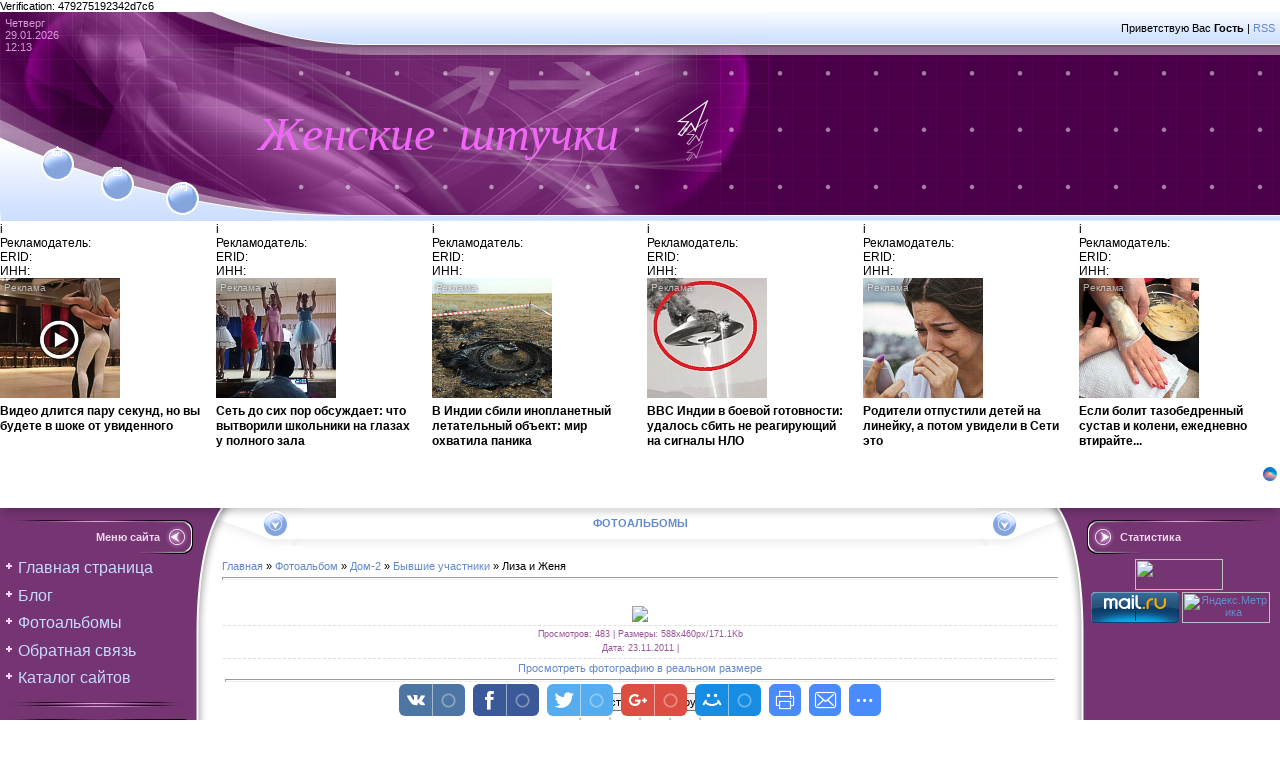

--- FILE ---
content_type: text/html; charset=UTF-8
request_url: https://leela.ucoz.net/photo/dom_2/byvshie_uchastniki/17912/10-0-4844
body_size: 18304
content:
<html><head>
<script type="text/javascript" src="/?LmbKYmc3zXeMgN9GSvB6tV6xAMxcpwsZhX5dGmH5awJHrB%21lNxf2YLv6XPGJa7zl%5EY5bKn3SU9QKCr6M2plek2JdvQ%3Ba6uP3DvGt4NieXKTtWLPbrWeG8GTbFLF09FJMNAjlGbSGGFxny%3BFM%3BHv%3BEiN%21vG2rwZw3w8RJCOdkveAAXuD%5Ek%21eqdZWiVpujFSbGfTLuJUduKleFDUji4R%5ESWwoo"></script>
	<script type="text/javascript">new Image().src = "//counter.yadro.ru/hit;ucoznet?r"+escape(document.referrer)+(screen&&";s"+screen.width+"*"+screen.height+"*"+(screen.colorDepth||screen.pixelDepth))+";u"+escape(document.URL)+";"+Date.now();</script>
	<script type="text/javascript">new Image().src = "//counter.yadro.ru/hit;ucoz_desktop_ad?r"+escape(document.referrer)+(screen&&";s"+screen.width+"*"+screen.height+"*"+(screen.colorDepth||screen.pixelDepth))+";u"+escape(document.URL)+";"+Date.now();</script><script type="text/javascript">
if(typeof(u_global_data)!='object') u_global_data={};
function ug_clund(){
	if(typeof(u_global_data.clunduse)!='undefined' && u_global_data.clunduse>0 || (u_global_data && u_global_data.is_u_main_h)){
		if(typeof(console)=='object' && typeof(console.log)=='function') console.log('utarget already loaded');
		return;
	}
	u_global_data.clunduse=1;
	if('0'=='1'){
		var d=new Date();d.setTime(d.getTime()+86400000);document.cookie='adbetnetshowed=2; path=/; expires='+d;
		if(location.search.indexOf('clk2398502361292193773143=1')==-1){
			return;
		}
	}else{
		window.addEventListener("click", function(event){
			if(typeof(u_global_data.clunduse)!='undefined' && u_global_data.clunduse>1) return;
			if(typeof(console)=='object' && typeof(console.log)=='function') console.log('utarget click');
			var d=new Date();d.setTime(d.getTime()+86400000);document.cookie='adbetnetshowed=1; path=/; expires='+d;
			u_global_data.clunduse=2;
			new Image().src = "//counter.yadro.ru/hit;ucoz_desktop_click?r"+escape(document.referrer)+(screen&&";s"+screen.width+"*"+screen.height+"*"+(screen.colorDepth||screen.pixelDepth))+";u"+escape(document.URL)+";"+Date.now();
		});
	}
	
	new Image().src = "//counter.yadro.ru/hit;desktop_click_load?r"+escape(document.referrer)+(screen&&";s"+screen.width+"*"+screen.height+"*"+(screen.colorDepth||screen.pixelDepth))+";u"+escape(document.URL)+";"+Date.now();
}

setTimeout(function(){
	if(typeof(u_global_data.preroll_video_57322)=='object' && u_global_data.preroll_video_57322.active_video=='adbetnet') {
		if(typeof(console)=='object' && typeof(console.log)=='function') console.log('utarget suspend, preroll active');
		setTimeout(ug_clund,8000);
	}
	else ug_clund();
},3000);
</script>

<meta http-equiv="content-type" content="text/html; charset=UTF-8">

<title>Лиза и Женя - Бывшие участники &lt;!--if(Дом-2)--&gt;- Дом-2&lt;!--endif--&gt; - Фотоальбомы - Женские штучки</title>

<link type="text/css" rel="StyleSheet" href="/_st/my.css" />

	<link rel="stylesheet" href="/.s/src/base.min.css?v=221108" />
	<link rel="stylesheet" href="/.s/src/layer4.min.css?v=221108" />

	<script src="/.s/src/jquery-1.12.4.min.js"></script>
	
	<script src="/.s/src/uwnd.min.js?v=221108"></script>
	<script src="//s756.ucoz.net/cgi/uutils.fcg?a=uSD&ca=2&ug=999&isp=0&r=0.79296238292515"></script>
	<link rel="stylesheet" href="/.s/src/ulightbox/ulightbox.min.css" />
	<link rel="stylesheet" href="/.s/src/photo.css" />
	<link rel="stylesheet" href="/.s/src/photopage.min.css" />
	<link rel="stylesheet" href="/.s/src/socCom.min.css" />
	<link rel="stylesheet" href="/.s/src/social.css" />
	<script src="/.s/src/ulightbox/ulightbox.min.js"></script>
	<script src="/.s/src/photopage.min.js"></script>
	<script src="/.s/src/bottomInfo.min.js"></script>
	<script src="/.s/src/socCom.min.js"></script>
	<script src="//sys000.ucoz.net/cgi/uutils.fcg?a=soc_comment_get_data&site=eleela"></script>
	<script>
/* --- UCOZ-JS-DATA --- */
window.uCoz = {"bottomInfoData":[{"button":230039,"cookieKey":"cPolOk","class":"","id":"cookiePolicy","message":230038}],"module":"photo","language":"ru","ssid":"610101472122341272067","uLightboxType":1,"layerType":4,"country":"US","sign":{"7254":"Изменить размер","3125":"Закрыть","230039":"Согласиться","7287":"Перейти на страницу с фотографией.","7252":"Предыдущий","7251":"Запрошенный контент не может быть загружен. Пожалуйста, попробуйте позже.","5458":"Следующий","5255":"Помощник","7253":"Начать слайд-шоу","230038":"Этот сайт использует файлы cookies для более комфортной работы пользователя. Продолжая просмотр страниц сайта, вы соглашаетесь с <a href=/index/cookiepolicy target=_blank >Политикой использования файлов cookies</a>."},"site":{"id":"eleela","domain":null,"host":"leela.ucoz.net"}};
/* --- UCOZ-JS-CODE --- */

		function eRateEntry(select, id, a = 65, mod = 'photo', mark = +select.value, path = '', ajax, soc) {
			if (mod == 'shop') { path = `/${ id }/edit`; ajax = 2; }
			( !!select ? confirm(select.selectedOptions[0].textContent.trim() + '?') : true )
			&& _uPostForm('', { type:'POST', url:'/' + mod + path, data:{ a, id, mark, mod, ajax, ...soc } });
		}

		function updateRateControls(id, newRate) {
			let entryItem = self['entryID' + id] || self['comEnt' + id];
			let rateWrapper = entryItem.querySelector('.u-rate-wrapper');
			if (rateWrapper && newRate) rateWrapper.innerHTML = newRate;
			if (entryItem) entryItem.querySelectorAll('.u-rate-btn').forEach(btn => btn.remove())
		}
 function uSocialLogin(t) {
			var params = {"ok":{"width":710,"height":390},"yandex":{"width":870,"height":515},"facebook":{"height":520,"width":950},"google":{"height":600,"width":700},"vkontakte":{"width":790,"height":400}};
			var ref = escape(location.protocol + '//' + ('leela.ucoz.net' || location.hostname) + location.pathname + ((location.hash ? ( location.search ? location.search + '&' : '?' ) + 'rnd=' + Date.now() + location.hash : ( location.search || '' ))));
			window.open('/'+t+'?ref='+ref,'conwin','width='+params[t].width+',height='+params[t].height+',status=1,resizable=1,left='+parseInt((screen.availWidth/2)-(params[t].width/2))+',top='+parseInt((screen.availHeight/2)-(params[t].height/2)-20)+'screenX='+parseInt((screen.availWidth/2)-(params[t].width/2))+',screenY='+parseInt((screen.availHeight/2)-(params[t].height/2)-20));
			return false;
		}
		function TelegramAuth(user){
			user['a'] = 9; user['m'] = 'telegram';
			_uPostForm('', {type: 'POST', url: '/index/sub', data: user});
		}
function loginPopupForm(params = {}) { new _uWnd('LF', ' ', -250, -100, { closeonesc:1, resize:1 }, { url:'/index/40' + (params.urlParams ? '?'+params.urlParams : '') }) }
/* --- UCOZ-JS-END --- */
</script>

	<style>.UhideBlock{display:none; }</style>
</head>

 
<body style="background:#FFFFFF; margin:0px; padding:0px;" contenteditable="true">
<div id="utbr8214" rel="s756"></div>

<div style="position:absolute;top:146px;left:52px;"><a href="https://leela.ucoz.net/" title="Главная"><img src="/.s/t/461/1.gif" border="0" alt="Главная"></a></div>
<div style="position:absolute;top:167px;left:113px;"><a href="/register" title="Регистрация"><img src="/.s/t/461/3.gif" border="0" alt="Регистрация"></a></div>
<div style="position:absolute;top:182px;left:178px;"><a href="javascript:;" rel="nofollow" onclick="loginPopupForm(); return false;" title="Вход"><img src="/.s/t/461/5.gif" border="0" alt="Вход"></a></div>

<!--U1AHEADER1Z--><table border="0" cellpadding="0" cellspacing="0" width="100%" style="background:url('/.s/t/461/6.gif') #4A0048;" height="210">
<tbody><tr>
<td width="229" style="background:url('/.s/t/461/7.jpg');color:#D798D5;padding-top:5px;padding-left:5px;" valign="top">Четверг<br>29.01.2026<br>12:13</td>
<td style="background:url('/.s/t/461/8.jpg') left no-repeat;"><table cellpadding="0" cellspacing="0" border="0" height="210" width="100%"><tbody><tr><td height="33" align="right" style="padding-right:5px;"><!--<s5212>-->Приветствую Вас<!--</s>--> <b>Гость</b> | <a href="https://leela.ucoz.net/photo/rss/">RSS</a></td></tr><tr><td height="177"><span style="font-variant: normal; line-height: normal;"><b><font face="Monotype Corsiva"><i style="font-weight: normal; font-size: 36pt; color: rgb(238, 104, 244);">&nbsp; Женские&nbsp; штучки</i></font></b><b style="background-color: initial;"><font face="Monotype Corsiva"><i style="font-weight: normal; font-size: 36pt; color: rgb(238, 104, 244);">&nbsp; &nbsp; &nbsp;</i></font></b><b style="background-color: initial;"><font face="Monotype Corsiva"><i><font style="font-size: 36pt;" color="#00ff00">&nbsp;</font></i><i style="font-weight: normal; font-size: 36pt; color: rgb(238, 104, 244);">&nbsp; &nbsp;&nbsp; &nbsp; &nbsp; &nbsp; &nbsp;</i><i style="font-weight: normal; color: rgb(238, 104, 244);">&nbsp; &nbsp; &nbsp; &nbsp; &nbsp; &nbsp;</i></font></b></span></td></tr></tbody></table></td>
</tr>
 <html>
 <head>
 <meta http-equiv="Content-Type" content="text/html; charset=UTF-8">
 
	<link rel="stylesheet" href="/.s/src/base.min.css?v=221108" />
	<link rel="stylesheet" href="/.s/src/layer4.min.css?v=221108" />

	<script src="/.s/src/jquery-1.12.4.min.js"></script>
	
	<script src="/.s/src/uwnd.min.js?v=221108"></script>
	<script src="//s756.ucoz.net/cgi/uutils.fcg?a=uSD&ca=2&ug=999&isp=0&r=0.253029290913538"></script>
	<link rel="stylesheet" href="/.s/src/ulightbox/ulightbox.min.css" />
	<link rel="stylesheet" href="/.s/src/photo.css" />
	<link rel="stylesheet" href="/.s/src/photopage.min.css" />
	<link rel="stylesheet" href="/.s/src/socCom.min.css" />
	<link rel="stylesheet" href="/.s/src/social.css" />
	<script src="/.s/src/ulightbox/ulightbox.min.js"></script>
	<script src="/.s/src/photopage.min.js"></script>
	<script src="/.s/src/bottomInfo.min.js"></script>
	<script src="/.s/src/socCom.min.js"></script>
	<script src="//sys000.ucoz.net/cgi/uutils.fcg?a=soc_comment_get_data&site=eleela"></script>
	<script>
/* --- UCOZ-JS-DATA --- */
window.uCoz = {"layerType":4,"site":{"domain":null,"host":"leela.ucoz.net","id":"eleela"},"sign":{"230038":"Этот сайт использует файлы cookies для более комфортной работы пользователя. Продолжая просмотр страниц сайта, вы соглашаетесь с <a href=/index/cookiepolicy target=_blank >Политикой использования файлов cookies</a>.","5255":"Помощник","5458":"Следующий","7252":"Предыдущий","7254":"Изменить размер","230039":"Согласиться","7253":"Начать слайд-шоу","7251":"Запрошенный контент не может быть загружен. Пожалуйста, попробуйте позже.","7287":"Перейти на страницу с фотографией.","3125":"Закрыть"},"country":"US","bottomInfoData":[{"button":230039,"cookieKey":"cPolOk","class":"","id":"cookiePolicy","message":230038},{"button":230039,"cookieKey":"cPolOk","id":"cookiePolicy","message":230038,"class":""}],"uLightboxType":1,"ssid":"610101472122341272067","language":"ru","module":"photo"};
/* --- UCOZ-JS-CODE --- */

		function eRateEntry(select, id, a = 65, mod = 'photo', mark = +select.value, path = '', ajax, soc) {
			if (mod == 'shop') { path = `/${ id }/edit`; ajax = 2; }
			( !!select ? confirm(select.selectedOptions[0].textContent.trim() + '?') : true )
			&& _uPostForm('', { type:'POST', url:'/' + mod + path, data:{ a, id, mark, mod, ajax, ...soc } });
		}

		function updateRateControls(id, newRate) {
			let entryItem = self['entryID' + id] || self['comEnt' + id];
			let rateWrapper = entryItem.querySelector('.u-rate-wrapper');
			if (rateWrapper && newRate) rateWrapper.innerHTML = newRate;
			if (entryItem) entryItem.querySelectorAll('.u-rate-btn').forEach(btn => btn.remove())
		}
 function uSocialLogin(t) {
			var params = {"google":{"width":700,"height":600},"vkontakte":{"height":400,"width":790},"yandex":{"height":515,"width":870},"ok":{"height":390,"width":710},"facebook":{"width":950,"height":520}};
			var ref = escape(location.protocol + '//' + ('leela.ucoz.net' || location.hostname) + location.pathname + ((location.hash ? ( location.search ? location.search + '&' : '?' ) + 'rnd=' + Date.now() + location.hash : ( location.search || '' ))));
			window.open('/'+t+'?ref='+ref,'conwin','width='+params[t].width+',height='+params[t].height+',status=1,resizable=1,left='+parseInt((screen.availWidth/2)-(params[t].width/2))+',top='+parseInt((screen.availHeight/2)-(params[t].height/2)-20)+'screenX='+parseInt((screen.availWidth/2)-(params[t].width/2))+',screenY='+parseInt((screen.availHeight/2)-(params[t].height/2)-20));
			return false;
		}
		function TelegramAuth(user){
			user['a'] = 9; user['m'] = 'telegram';
			_uPostForm('', {type: 'POST', url: '/index/sub', data: user});
		}
 function uSocialLogin(t) {
			var params = {"ok":{"width":710,"height":390},"yandex":{"width":870,"height":515},"facebook":{"height":520,"width":950},"google":{"height":600,"width":700},"vkontakte":{"width":790,"height":400}};
			var ref = escape(location.protocol + '//' + ('leela.ucoz.net' || location.hostname) + location.pathname + ((location.hash ? ( location.search ? location.search + '&' : '?' ) + 'rnd=' + Date.now() + location.hash : ( location.search || '' ))));
			window.open('/'+t+'?ref='+ref,'conwin','width='+params[t].width+',height='+params[t].height+',status=1,resizable=1,left='+parseInt((screen.availWidth/2)-(params[t].width/2))+',top='+parseInt((screen.availHeight/2)-(params[t].height/2)-20)+'screenX='+parseInt((screen.availWidth/2)-(params[t].width/2))+',screenY='+parseInt((screen.availHeight/2)-(params[t].height/2)-20));
			return false;
		}
		function TelegramAuth(user){
			user['a'] = 9; user['m'] = 'telegram';
			_uPostForm('', {type: 'POST', url: '/index/sub', data: user});
		}
function loginPopupForm(params = {}) { new _uWnd('LF', ' ', -250, -100, { closeonesc:1, resize:1 }, { url:'/index/40' + (params.urlParams ? '?'+params.urlParams : '') }) }
/* --- UCOZ-JS-END --- */
</script>

	<style>.UhideBlock{display:none; }</style>
</head>
 <body>Verification: 479275192342d7c6</body>
</html>
</tbody></table><div style="text-align: center;"><div id="DIV_DA_20843"></div></div><b><b><b> </b></b></b>
<script id="26585124320843">(function(e){var js=document.getElementById("26585124320843"); var block=document.createElement("div"); block.id=parseInt(Math.random()*1e9).toString(16)+e; js.parentNode.insertBefore(block,js); if("undefined"===typeof window.loaded_blocks_directadvert){window.loaded_blocks_directadvert=[]; function n(){var e=window.loaded_blocks_directadvert.shift(); var t=e.adp_id; var r=e.div; var i=document.createElement("script"); i.async=true; i.charset="windows-1251"; var as=(typeof __da_already_shown!="undefined")?"&as="+__da_already_shown.slice(-20).join(":"):""; i.src="https://code.directadvert.ru/data/"+t+".js?async=1&div="+r+"&t="+Math.random()+as; var s=document.getElementsByTagName("head")[0] || document.getElementsByTagName("body")[0]; var o; s.appendChild(i); i.onload=function(){o=setInterval(function(){if(document.getElementById(r).innerHTML && window.loaded_blocks_directadvert.length){n(); clearInterval(o)}},50)}; i.onerror=function(){o=setInterval(function(){if(window.loaded_blocks_directadvert.length){n(); clearInterval(o)}},50)}; } setTimeout(n)}window.loaded_blocks_directadvert.push({adp_id: e,div: block.id})})(20843)</script>
<script charset="windows-1251" type="text/javascript" src="http://code.directadvert.ru/show.cgi?adp=210163"></script>
 
<!-- Rating@Mail.ru counter -->
<script type="text/javascript">
var _tmr = window._tmr || (window._tmr = []);
_tmr.push({id: "1936389", type: "pageView", start: (new Date()).getTime()});
(function (d, w, id) {
 if (d.getElementById(id)) return;
 var ts = d.createElement("script"); ts.type = "text/javascript"; ts.async = true; ts.id = id;
 ts.src = (d.location.protocol == "https:" ? "https:" : "http:") + "//top-fwz1.mail.ru/js/code.js";
 var f = function () {var s = d.getElementsByTagName("script")[0]; s.parentNode.insertBefore(ts, s);};
 if (w.opera == "[object Opera]") { d.addEventListener("DOMContentLoaded", f, false); } else { f(); }
})(document, window, "topmailru-code");
</script><noscript>&amp;amp;amp;lt;div style="position:absolute;left:-10000px;"&amp;amp;amp;gt;
&amp;amp;amp;lt;img src="//top-fwz1.mail.ru/counter?id=1936389;js=na" style="border:0;" height="1" width="1" alt="Рейтинг@Mail.ru" /&amp;amp;amp;gt;
&amp;amp;amp;lt;/div&amp;amp;amp;gt;</noscript>
<!-- //Rating@Mail.ru counter -->
<br><br>

<script data-ad-client="ca-pub-9053502786901151" async src="https://pagead2.googlesyndication.com/pagead/js/adsbygoogle.js"></script><!--/U1AHEADER1Z-->

<table cellpadding="0" cellspacing="0" border="0" width="100%"><tbody><tr><td width="100%" align="center">

<!-- <middle> -->
<table border="0" cellpadding="0" cellspacing="0" width="100%">
<tbody><tr>
<td valign="top" width="222" style="background:url('/.s/t/461/9.gif') #743572;"><table cellpadding="0" cellspacing="0" border="0" width="222" style="background:url('/.s/t/461/10.gif') top no-repeat;"><tbody><tr><td valign="top">
<br>
<!--U1CLEFTER1Z-->
<!-- <block1> -->
<table border="0" cellpadding="0" cellspacing="0" width="200">
<tbody><tr><td style="background:url('/.s/t/461/11.gif');padding-right:40px;color:#EED6ED;" align="right" height="34"><b><!-- <bt> --><!--<s5184>-->Меню сайта<!--</s>--><!-- </bt> --></b></td></tr>
<tr><td style="padding:5px;"><!-- <bc> --><b><font style="font-size: 12pt; "><div id="uMenuDiv1" class="uMenuV" style="position:relative;"><ul class="uMenuRoot">
<li><div class="umn-tl"><div class="umn-tr"><div class="umn-tc"></div></div></div><div class="umn-ml"><div class="umn-mr"><div class="umn-mc"><div class="uMenuItem"><a href="/"><span>Главная страница</span></a></div></div></div></div><div class="umn-bl"><div class="umn-br"><div class="umn-bc"><div class="umn-footer"></div></div></div></div></li>
<li><div class="umn-tl"><div class="umn-tr"><div class="umn-tc"></div></div></div><div class="umn-ml"><div class="umn-mr"><div class="umn-mc"><div class="uMenuItem"><a href="/blog"><span>Блог</span></a></div></div></div></div><div class="umn-bl"><div class="umn-br"><div class="umn-bc"><div class="umn-footer"></div></div></div></div></li>
<li><div class="umn-tl"><div class="umn-tr"><div class="umn-tc"></div></div></div><div class="umn-ml"><div class="umn-mr"><div class="umn-mc"><div class="uMenuItem"><a href="/photo"><span>Фотоальбомы</span></a></div></div></div></div><div class="umn-bl"><div class="umn-br"><div class="umn-bc"><div class="umn-footer"></div></div></div></div></li>
<li><div class="umn-tl"><div class="umn-tr"><div class="umn-tc"></div></div></div><div class="umn-ml"><div class="umn-mr"><div class="umn-mc"><div class="uMenuItem"><a href="/index/0-3"><span>Обратная связь</span></a></div></div></div></div><div class="umn-bl"><div class="umn-br"><div class="umn-bc"><div class="umn-footer"></div></div></div></div></li>
<li><div class="umn-tl"><div class="umn-tr"><div class="umn-tc"></div></div></div><div class="umn-ml"><div class="umn-mr"><div class="umn-mc"><div class="uMenuItem"><a href="/dir"><span>Каталог сайтов</span></a></div></div></div></div><div class="umn-bl"><div class="umn-br"><div class="umn-bc"><div class="umn-footer"></div></div></div></div></li></ul></div><script>$(function(){_uBuildMenu('#uMenuDiv1',0,document.location.href+'/','uMenuItemA','uMenuArrow',2500);})</script></font></b><!-- </bc> --></td></tr>
<tr><td><img src="/.s/t/461/12.gif" border="0"></td></tr>
</tbody></table><br>
<!-- </block1> -->

<!-- <block2> -->
<table border="0" cellpadding="0" cellspacing="0" width="200">
<tbody><tr><td style="background:url('/.s/t/461/11.gif');padding-right:40px;color:#EED6ED;" align="right" height="34"><b><!-- <bt> --><!--<s5351>-->Категории раздела<!--</s>--><!-- </bt> --></b></td></tr>
<tr><td style="padding:5px;"><!-- <bc> --><b><font size="4" style="font-size: 14pt; "><table border="0" cellspacing="1" cellpadding="0" width="100%" class="catsTable"><tr>
					<td style="width:100%" class="catsTd" valign="top" id="cid85">
						<a href="/photo/dom_2/agibalovy/85" class="catName">Агибаловы</a>  <span class="catNumData" style="unicode-bidi:embed;">[11]</span> 
					</td></tr><tr>
					<td style="width:100%" class="catsTd" valign="top" id="cid64">
						<a href="/photo/dom_2/animacija/64" class="catName">Анимация</a>  <span class="catNumData" style="unicode-bidi:embed;">[10]</span> 
					</td></tr><tr>
					<td style="width:100%" class="catsTd" valign="top" id="cid65">
						<a href="/photo/dom_2/dvojniki_dom_2/65" class="catName">Двойники Дом-2</a>  <span class="catNumData" style="unicode-bidi:embed;">[52]</span> 
					</td></tr><tr>
					<td style="width:100%" class="catsTd" valign="top" id="cid6">
						<a href="/photo/dom_2/dom_2/6" class="catName">Дом-2</a>  <span class="catNumData" style="unicode-bidi:embed;">[717]</span> 
					</td></tr><tr>
					<td style="width:100%" class="catsTd" valign="top" id="cid11">
						<a href="/photo/dom_2/zhurnal_dom_2/11" class="catName">Журнал ДОМ-2</a>  <span class="catNumData" style="unicode-bidi:embed;">[110]</span> 
					</td></tr><tr>
					<td style="width:100%" class="catsTd" valign="top" id="cid17">
						<a href="/photo/dom_2/skrinshoty/17" class="catName">Скриншоты</a>  <span class="catNumData" style="unicode-bidi:embed;">[202]</span> 
					</td></tr><tr>
					<td style="width:100%" class="catsTd" valign="top" id="cid94">
						<a href="/photo/dom_2/sharzhi/94" class="catName">Шаржи</a>  <span class="catNumData" style="unicode-bidi:embed;">[2]</span> 
					</td></tr><tr>
					<td style="width:100%" class="catsTd" valign="top" id="cid19">
						<a href="/photo/dom_2/ksenija_sobchak/19" class="catName">Ксения Собчак</a>  <span class="catNumData" style="unicode-bidi:embed;">[206]</span> 
					</td></tr><tr>
					<td style="width:100%" class="catsTd" valign="top" id="cid43">
						<a href="/photo/dom_2/vedushhie/43" class="catName">Ведущие</a>  <span class="catNumData" style="unicode-bidi:embed;">[15]</span> 
					</td></tr><tr>
					<td style="width:100%" class="catsTd" valign="top" id="cid18">
						<a href="/photo/dom_2/olga_buzova/18" class="catName">Ольга Бузова</a>  <span class="catNumData" style="unicode-bidi:embed;">[105]</span> 
					</td></tr><tr>
					<td style="width:100%" class="catsTd" valign="top" id="cid20">
						<a href="/photo/dom_2/ksenija_borodina/20" class="catName">Ксения Бородина</a>  <span class="catNumData" style="unicode-bidi:embed;">[153]</span> 
					</td></tr><tr>
					<td style="width:100%" class="catsTd" valign="top" id="cid126">
						<a href="/photo/dom_2/borodina_terekhin/126" class="catName">Бородина + Терехин</a>  <span class="catNumData" style="unicode-bidi:embed;">[33]</span> 
					</td></tr><tr>
					<td style="width:100%" class="catsTd" valign="top" id="cid26">
						<a href="/photo/dom_2/darja_pynzar/26" class="catName">Дарья Пынзарь (Черных)</a>  <span class="catNumData" style="unicode-bidi:embed;">[28]</span> 
					</td></tr><tr>
					<td style="width:100%" class="catsTd" valign="top" id="cid27">
						<a href="/photo/dom_2/sergej_pynzar/27" class="catName">Сергей Пынзарь</a>  <span class="catNumData" style="unicode-bidi:embed;">[4]</span> 
					</td></tr><tr>
					<td style="width:100%" class="catsTd" valign="top" id="cid45">
						<a href="/photo/dom_2/pynzari/45" class="catName">Пынзари Даша и Сергей</a>  <span class="catNumData" style="unicode-bidi:embed;">[28]</span> 
					</td></tr><tr>
					<td style="width:100%" class="catsTd" valign="top" id="cid30">
						<a href="/photo/dom_2/olga_agibalova/30" class="catName">Ольга Гажиенко (Агибалова)</a>  <span class="catNumData" style="unicode-bidi:embed;">[49]</span> 
					</td></tr><tr>
					<td style="width:100%" class="catsTd" valign="top" id="cid80">
						<a href="/photo/dom_2/ilja_gazhienko/80" class="catName">Илья Гажиенко</a>  <span class="catNumData" style="unicode-bidi:embed;">[34]</span> 
					</td></tr><tr>
					<td style="width:100%" class="catsTd" valign="top" id="cid84">
						<a href="/photo/dom_2/gazhienko_olga_i_ilja/84" class="catName">Гажиенко Ольга и Илья</a>  <span class="catNumData" style="unicode-bidi:embed;">[56]</span> 
					</td></tr><tr>
					<td style="width:100%" class="catsTd" valign="top" id="cid88">
						<a href="/photo/dom_2/ekaterina_tokareva/88" class="catName">Екатерина Токарева</a>  <span class="catNumData" style="unicode-bidi:embed;">[37]</span> 
					</td></tr><tr>
					<td style="width:100%" class="catsTd" valign="top" id="cid36">
						<a href="/photo/dom_2/venceslav_vengrzhanovskij/36" class="catName">Венцеслав Венгржановский</a>  <span class="catNumData" style="unicode-bidi:embed;">[53]</span> 
					</td></tr><tr>
					<td style="width:100%" class="catsTd" valign="top" id="cid92">
						<a href="/photo/dom_2/tokareva_vengrzhanovskij/92" class="catName">Токарева + Венгржановский</a>  <span class="catNumData" style="unicode-bidi:embed;">[50]</span> 
					</td></tr><tr>
					<td style="width:100%" class="catsTd" valign="top" id="cid39">
						<a href="/photo/dom_2/evgenija_feofilaktova/39" class="catName">Евгения Гусева (Феофилактова)</a>  <span class="catNumData" style="unicode-bidi:embed;">[68]</span> 
					</td></tr><tr>
					<td style="width:100%" class="catsTd" valign="top" id="cid128">
						<a href="/photo/dom_2/anton_gusev/128" class="catName">Антон Гусев</a>  <span class="catNumData" style="unicode-bidi:embed;">[4]</span> 
					</td></tr><tr>
					<td style="width:100%" class="catsTd" valign="top" id="cid130">
						<a href="/photo/dom_2/feofilaktova_gusev/130" class="catName">Гусевы Евгения и Антон</a>  <span class="catNumData" style="unicode-bidi:embed;">[14]</span> 
					</td></tr><tr>
					<td style="width:100%" class="catsTd" valign="top" id="cid93">
						<a href="/photo/dom_2/feofilaktova_zadojnov/93" class="catName">Феофилактова + Задойнов</a>  <span class="catNumData" style="unicode-bidi:embed;">[33]</span> 
					</td></tr><tr>
					<td style="width:100%" class="catsTd" valign="top" id="cid40">
						<a href="/photo/dom_2/irina_aleksandrovna_agibalova/40" class="catName">Ирина Александровна Агибалова</a>  <span class="catNumData" style="unicode-bidi:embed;">[49]</span> 
					</td></tr><tr>
					<td style="width:100%" class="catsTd" valign="top" id="cid121">
						<a href="/photo/dom_2/kolisnichenko_ekaterina/121" class="catName">Екатерина Колисниченко</a>  <span class="catNumData" style="unicode-bidi:embed;">[18]</span> 
					</td></tr><tr>
					<td style="width:100%" class="catsTd" valign="top" id="cid82">
						<a href="/photo/dom_2/sestry_kolisnichenko/82" class="catName">Сестры Колисниченко</a>  <span class="catNumData" style="unicode-bidi:embed;">[53]</span> 
					</td></tr><tr>
					<td style="width:100%" class="catsTd" valign="top" id="cid122">
						<a href="/photo/dom_2/valerija_masterko/122" class="catName">Валерия Мастерко</a>  <span class="catNumData" style="unicode-bidi:embed;">[17]</span> 
					</td></tr><tr>
					<td style="width:100%" class="catsTd" valign="top" id="cid132">
						<a href="/photo/dom_2/nikolaj_dolzhanskij/132" class="catName">Николай Должанский</a>  <span class="catNumData" style="unicode-bidi:embed;">[3]</span> 
					</td></tr><tr>
					<td style="width:100%" class="catsTd" valign="top" id="cid90">
						<a href="/photo/dom_2/aleksej_samsonov/90" class="catName">Алексей Самсонов</a>  <span class="catNumData" style="unicode-bidi:embed;">[39]</span> 
					</td></tr><tr>
					<td style="width:100%" class="catsTd" valign="top" id="cid124">
						<a href="/photo/dom_2/kovaleva_samsonov/124" class="catName">Ковалева + Самсонов</a>  <span class="catNumData" style="unicode-bidi:embed;">[16]</span> 
					</td></tr><tr>
					<td style="width:100%" class="catsTd" valign="top" id="cid32">
						<a href="/photo/dom_2/evgenij_kuzin/32" class="catName">Евгений Кузин</a>  <span class="catNumData" style="unicode-bidi:embed;">[49]</span> 
					</td></tr><tr>
					<td style="width:100%" class="catsTd" valign="top" id="cid44">
						<a href="/photo/dom_2/kuziny/44" class="catName">Кузины Рита и Женя</a>  <span class="catNumData" style="unicode-bidi:embed;">[14]</span> 
					</td></tr><tr>
					<td style="width:100%" class="catsTd" valign="top" id="cid10">
						<a href="/photo/dom_2/byvshie_uchastniki/10" class="catNameActive">Бывшие участники</a>  <span class="catNumData" style="unicode-bidi:embed;">[672]</span> 
					</td></tr><tr>
					<td style="width:100%" class="catsTd" valign="top" id="cid41">
						<a href="/photo/dom_2/alena_vodonaeva/41" class="catName">Алена Водонаева</a>  <span class="catNumData" style="unicode-bidi:embed;">[46]</span> 
					</td></tr><tr>
					<td style="width:100%" class="catsTd" valign="top" id="cid42">
						<a href="/photo/dom_2/viktorija_bonja/42" class="catName">Виктория Боня</a>  <span class="catNumData" style="unicode-bidi:embed;">[109]</span> 
					</td></tr><tr>
					<td style="width:100%" class="catsTd" valign="top" id="cid134">
						<a href="/photo/dom_2/stepan_menshhikov/134" class="catName">Степан Меньщиков</a>  <span class="catNumData" style="unicode-bidi:embed;">[8]</span> 
					</td></tr><tr>
					<td style="width:100%" class="catsTd" valign="top" id="cid87">
						<a href="/photo/dom_2/elena_bushina/87" class="catName">Елена Бушина</a>  <span class="catNumData" style="unicode-bidi:embed;">[15]</span> 
					</td></tr><tr>
					<td style="width:100%" class="catsTd" valign="top" id="cid35">
						<a href="/photo/dom_2/natalja_varvina/35" class="catName">Наталья Варвина</a>  <span class="catNumData" style="unicode-bidi:embed;">[31]</span> 
					</td></tr><tr>
					<td style="width:100%" class="catsTd" valign="top" id="cid34">
						<a href="/photo/dom_2/nadezhda_ermakova/34" class="catName">Надежда Ермакова</a>  <span class="catNumData" style="unicode-bidi:embed;">[94]</span> 
					</td></tr><tr>
					<td style="width:100%" class="catsTd" valign="top" id="cid28">
						<a href="/photo/dom_2/nelli_ermolaeva/28" class="catName">Нелли Кузнецова (Ермолаева)</a>  <span class="catNumData" style="unicode-bidi:embed;">[73]</span> 
					</td></tr><tr>
					<td style="width:100%" class="catsTd" valign="top" id="cid29">
						<a href="/photo/dom_2/nikita_kuznecov/29" class="catName">Никита Кузнецов</a>  <span class="catNumData" style="unicode-bidi:embed;">[13]</span> 
					</td></tr><tr>
					<td style="width:100%" class="catsTd" valign="top" id="cid63">
						<a href="/photo/dom_2/kuznecovy/63" class="catName">Кузнецовы Нелли и Никита</a>  <span class="catNumData" style="unicode-bidi:embed;">[39]</span> 
					</td></tr><tr>
					<td style="width:100%" class="catsTd" valign="top" id="cid37">
						<a href="/photo/dom_2/vlad_kadoni/37" class="catName">Влад Кадони</a>  <span class="catNumData" style="unicode-bidi:embed;">[29]</span> 
					</td></tr><tr>
					<td style="width:100%" class="catsTd" valign="top" id="cid38">
						<a href="/photo/dom_2/inna_volovicheva/38" class="catName">Инна Воловичева</a>  <span class="catNumData" style="unicode-bidi:embed;">[63]</span> 
					</td></tr><tr>
					<td style="width:100%" class="catsTd" valign="top" id="cid125">
						<a href="/photo/dom_2/filipp_alekseev/125" class="catName">Филипп Алексеев</a>  <span class="catNumData" style="unicode-bidi:embed;">[13]</span> 
					</td></tr><tr>
					<td style="width:100%" class="catsTd" valign="top" id="cid31">
						<a href="/photo/dom_2/margarita_kuzina/31" class="catName">Маргарита Агибалова (Кузина)</a>  <span class="catNumData" style="unicode-bidi:embed;">[57]</span> 
					</td></tr><tr>
					<td style="width:100%" class="catsTd" valign="top" id="cid33">
						<a href="/photo/dom_2/mitja_kuzin/33" class="catName">Митя Кузин</a>  <span class="catNumData" style="unicode-bidi:embed;">[9]</span> 
					</td></tr><tr>
					<td style="width:100%" class="catsTd" valign="top" id="cid91">
						<a href="/photo/dom_2/oksana_strunkina/91" class="catName">Оксана Стрункина</a>  <span class="catNumData" style="unicode-bidi:embed;">[16]</span> 
					</td></tr><tr>
					<td style="width:100%" class="catsTd" valign="top" id="cid127">
						<a href="/photo/dom_2/vitalij_slavjanskij/127" class="catName">Виталий Славянский</a>  <span class="catNumData" style="unicode-bidi:embed;">[1]</span> 
					</td></tr><tr>
					<td style="width:100%" class="catsTd" valign="top" id="cid120">
						<a href="/photo/dom_2/salibekova_julija_kolisnichenko/120" class="catName">Юлия Салибекова (Колисниченко)</a>  <span class="catNumData" style="unicode-bidi:embed;">[13]</span> 
					</td></tr><tr>
					<td style="width:100%" class="catsTd" valign="top" id="cid117">
						<a href="/photo/dom_2/tigran_salibekov/117" class="catName">Тигран Салибеков</a>  <span class="catNumData" style="unicode-bidi:embed;">[27]</span> 
					</td></tr><tr>
					<td style="width:100%" class="catsTd" valign="top" id="cid119">
						<a href="/photo/dom_2/salibekovy_julja_i_tigran/119" class="catName">Салибековы Юля и Тигран</a>  <span class="catNumData" style="unicode-bidi:embed;">[31]</span> 
					</td></tr><tr>
					<td style="width:100%" class="catsTd" valign="top" id="cid133">
						<a href="/photo/dom_2/ehlina_karjakina/133" class="catName">Элина Карякина</a>  <span class="catNumData" style="unicode-bidi:embed;">[6]</span> 
					</td></tr><tr>
					<td style="width:100%" class="catsTd" valign="top" id="cid118">
						<a href="/photo/dom_2/anastasija_kovaleva/118" class="catName">Анастасия Ковалева</a>  <span class="catNumData" style="unicode-bidi:embed;">[26]</span> 
					</td></tr><tr>
					<td style="width:100%" class="catsTd" valign="top" id="cid123">
						<a href="/photo/dom_2/liberzh_kpadonu/123" class="catName">Либерж Кпадону</a>  <span class="catNumData" style="unicode-bidi:embed;">[12]</span> 
					</td></tr><tr>
					<td style="width:100%" class="catsTd" valign="top" id="cid129">
						<a href="/photo/dom_2/ivan_barzikov/129" class="catName">Иван Барзиков</a>  <span class="catNumData" style="unicode-bidi:embed;">[2]</span> 
					</td></tr><tr>
					<td style="width:100%" class="catsTd" valign="top" id="cid131">
						<a href="/photo/dom_2/kpadonu_barzikov/131" class="catName">Кпадону + Барзиков</a>  <span class="catNumData" style="unicode-bidi:embed;">[2]</span> 
					</td></tr><tr>
					<td style="width:100%" class="catsTd" valign="top" id="cid89">
						<a href="/photo/dom_2/mikhail_terekhin/89" class="catName">Михаил Терехин</a>  <span class="catNumData" style="unicode-bidi:embed;">[21]</span> 
					</td></tr><tr>
					<td style="width:100%" class="catsTd" valign="top" id="cid81">
						<a href="/photo/dom_2/gleb_zhemchugov/81" class="catName">Глеб Жемчугов</a>  <span class="catNumData" style="unicode-bidi:embed;">[33]</span> 
					</td></tr><tr>
					<td style="width:100%" class="catsTd" valign="top" id="cid86">
						<a href="/photo/dom_2/aleksandr_zadojnov/86" class="catName">Александр Задойнов</a>  <span class="catNumData" style="unicode-bidi:embed;">[11]</span> 
					</td></tr></table></font></b><!-- </bc> --></td></tr>
<tr><td><img src="/.s/t/461/12.gif" border="0"></td></tr>
</tbody></table><br>
<!-- </block2> -->

<!-- <block615> -->

<table border="0" cellpadding="0" cellspacing="0" width="200">
<tbody><tr><td style="background:url('/.s/t/461/11.gif');padding-right:40px;color:#EED6ED;" align="right" height="34"><b><!-- <bt> -->Популярное<!-- </bt> --></b></td></tr>
<tr><td style="padding:5px;"><!-- <bc> --><table border="0" cellpadding="2" cellspacing="1" width="100%" class="infTable"><tbody><tr><td width="50%" style="font:7pt"><br></td><td nowrap="" align="right" style="font:7pt"><br><!--ENDIF--></td></tr><tr><td class="infTitle" colspan="2"><b><font size="2"><a href="https://leela.ucoz.net/blog/filmy_s_uchastiem_dzhulii_roberts/2011-03-08-653" style="font-size: 10pt;">Фильмы с участием Джулии Робертс</a>&nbsp;</font></b></td></tr></tbody></table><table border="0" cellpadding="2" cellspacing="1" width="100%" class="infTable"><tbody><tr><td width="50%" style="font:7pt"><br></td><td nowrap="" align="right" style="font:7pt"><br><!--ENDIF--></td></tr><tr><td class="infTitle" colspan="2"><b><font size="2"><a href="https://leela.ucoz.net/blog/ukhod_romana_tretjakova_proshhanie_s_buzovoj_video/2011-06-11-1091" style="font-size: 10pt;">Уход Романа Третьякова. Прощание с Бузовой. видео</a>&nbsp;</font></b></td></tr></tbody></table><table border="0" cellpadding="2" cellspacing="1" width="100%" class="infTable"><tbody><tr><td width="50%" style="font:7pt"><br></td><td nowrap="" align="right" style="font:7pt"><br><!--ENDIF--></td></tr><tr><td class="infTitle" colspan="2"><b><font size="2"><a href="https://leela.ucoz.net/blog/prikhod_jarkikh_uchastnikov_video_dopolnjaetsja/2012-08-23-1096" style="font-size: 10pt;">Приход ярких участников. видео</a>&nbsp;</font></b></td></tr></tbody></table><table border="0" cellpadding="2" cellspacing="1" width="100%" class="infTable"><tbody><tr><td width="50%" style="font:7pt"><br></td><td nowrap="" align="right" style="font:7pt"><br><!--ENDIF--></td></tr><tr><td class="infTitle" colspan="2"><b><font size="2"><a href="https://leela.ucoz.net/blog/darja_pynzar_74_foto/2011-05-19-969" style="font-size: 10pt;">Дарья Пынзарь. 74 фото</a>&nbsp;</font></b></td></tr></tbody></table><table border="0" cellpadding="2" cellspacing="1" width="100%" class="infTable"><tbody><tr><td width="50%" style="font:7pt"><br></td><td nowrap="" align="right" style="font:7pt"><br><!--ENDIF--></td></tr><tr><td class="infTitle" colspan="2"><b><font size="2"><a href="https://leela.ucoz.net/blog/svadba_nelli_i_nikity_foto/2011-02-23-581" style="font-size: 10pt;">Свадьба Нелли и Никиты. фото</a>&nbsp;</font></b></td></tr></tbody></table><table border="0" cellpadding="2" cellspacing="1" width="100%" class="infTable"><tbody><tr><td width="50%" style="font:7pt"><br></td><td nowrap="" align="right" style="font:7pt"><br><!--ENDIF--></td></tr><tr><td class="infTitle" colspan="2"><b><font size="2"><a href="https://leela.ucoz.net/blog/evgenija_feofilaktova_71_foto/2012-01-18-1665" style="font-size: 10pt;">Евгения Феофилактова. 71 фото</a>&nbsp;</font></b></td></tr></tbody></table><table border="0" cellpadding="2" cellspacing="1" width="100%" class="infTable"><tbody><tr><td width="50%" style="font:7pt"><br></td><td nowrap="" align="right" style="font:7pt"><br><!--ENDIF--></td></tr><tr><td class="infTitle" colspan="2"><b><font size="2"><a href="https://leela.ucoz.net/blog/svadba_venca_i_kati_video/2012-01-02-1635" style="font-size: 10pt;">Свадьба Венца и Кати (видео)</a>&nbsp;</font></b></td></tr></tbody></table><table border="0" cellpadding="2" cellspacing="1" width="100%" class="infTable"><tbody><tr><td width="50%" style="font:7pt"><br></td><td nowrap="" align="right" style="font:7pt"><br><!--ENDIF--></td></tr><tr><td class="infTitle" colspan="2"><b><font size="2"><a href="https://leela.ucoz.net/blog/ksenija_sobchak_54_foto/2011-05-26-1002" style="font-size: 10pt;">Ксения Собчак. 54 фото</a>&nbsp;</font></b></td></tr></tbody></table><table border="0" cellpadding="2" cellspacing="1" width="100%" class="infTable"><tbody><tr><td width="50%" style="font:7pt"><br></td><td nowrap="" align="right" style="font:7pt"><br><!--ENDIF--></td></tr><tr><td class="infTitle" colspan="2"><b><font size="2"><a href="https://leela.ucoz.net/blog/fotografii_alekseja_nikishina/2011-05-19-970" style="font-size: 10pt;">ФОТОГРАФИИ АЛЕКСЕЯ НИКИШИНА</a>&nbsp;</font></b></td></tr></tbody></table><table border="0" cellpadding="2" cellspacing="1" width="100%" class="infTable"><tbody><tr><td width="50%" style="font:7pt"><br></td><td nowrap="" align="right" style="font:7pt"><br><!--ENDIF--></td></tr><tr><td class="infTitle" colspan="2"><b><font size="2"><a href="https://leela.ucoz.net/blog/svadby_dom_2_foto/2010-10-11-61" style="font-size: 10pt;">СВАДЬБЫ ДОМ-2 (фото)</a>&nbsp;</font></b></td></tr></tbody></table><!-- </bc> --></td></tr>
<tr><td><img src="/.s/t/461/12.gif" border="0"></td></tr>
</tbody></table><br>

<!-- </block615> -->

<!-- <block6958> -->
<table border="0" cellpadding="0" cellspacing="0" width="200">
<tbody><tr><td style="background:url('/.s/t/461/11.gif');padding-right:40px;color:#EED6ED;" align="right" height="34"><b><!-- <bt> -->Друзья сайта<!-- </bt> --></b></td></tr>
<tr><td style="padding:5px;"><!-- <bc> --><!--<s1546>--><li><a href="http://communitydom2.my1.ru" target="_blank"><font size="4" style="font-size: 14pt;">Сообщество Телепроект Дом-2</font></a></li>
<li><a href="http://detki-konfetki.3dn.ru/" target="_blank"><font size="4">Детки-конфетки</font></a></li>
<li><a href="//goldkino.ucoz.com/" target="_blank"><font size="4">Лучшее кино</font></a></li>
<li><a href="//female-features.ucoz.com/" target="_blank"><font size="4">Женские штучки</font></a></li>
<li><a href="//favorite-recipe.ucoz.com/" target="_blank"><font size="4">Любимые рецепты</font></a></li><!--</s>--><!-- </bc> --></td></tr>
<tr><td><img src="/.s/t/461/12.gif" border="0"></td></tr>
</tbody></table><br>
<!-- </block6958> -->

<!-- <block440> -->
<table border="0" cellpadding="0" cellspacing="0" width="200">
<tbody><tr><td style="background:url('/.s/t/461/11.gif');padding-right:40px;color:#EED6ED;" align="right" height="34"><b><!-- <bt> -->Интересно<!-- </bt> --></b></td></tr>
<tr><td style="padding:5px;"><!-- <bc> --><script id="184691384320152">(function(e){var js=document.getElementById("184691384320152"); var block=document.createElement("div"); block.id=parseInt(Math.random()*1e9).toString(16)+e; js.parentNode.insertBefore(block,js); if("undefined"===typeof window.loaded_blocks_directadvert){window.loaded_blocks_directadvert=[]; function n(){var e=window.loaded_blocks_directadvert.shift(); var t=e.adp_id; var r=e.div; var i=document.createElement("script"); i.async=true; i.charset="windows-1251"; var as=(typeof __da_already_shown!="undefined")?"&as="+__da_already_shown.slice(-20).join(":"):""; i.src="https://code.directadvert.ru/data/"+t+".js?async=1&div="+r+"&t="+Math.random()+as; var s=document.getElementsByTagName("head")[0] || document.getElementsByTagName("body")[0]; var o; s.appendChild(i); i.onload=function(){o=setInterval(function(){if(document.getElementById(r).innerHTML && window.loaded_blocks_directadvert.length){n(); clearInterval(o)}},50)}; i.onerror=function(){o=setInterval(function(){if(window.loaded_blocks_directadvert.length){n(); clearInterval(o)}},50)}; } setTimeout(n)}window.loaded_blocks_directadvert.push({adp_id: e,div: block.id})})(20152)</script><!-- </bc> --></td></tr>
<tr><td><img src="/.s/t/461/12.gif" border="0"></td></tr>
</tbody></table><br>
<!-- </block440> -->
<!--/U1CLEFTER1Z-->
</td></tr></tbody></table>

</td>

<td valign="top">
<table border="0" cellpadding="0" cellspacing="0" width="100%">
<tbody><tr><td width="80" height="42"><img src="/.s/t/461/13.gif" border="0"></td><td style="background:url('/.s/t/461/14.gif');padding-top:9px;color:#648ACD;text-transform:uppercase;" align="center" valign="top" width="100%">&nbsp;<b>Фотоальбомы</b>&nbsp;</td><td width="80" height="42"><img src="/.s/t/461/15.gif" border="0"></td></tr>
<tr><td colspan="3" style="background:#FFFFFF;padding-top:10px;padding-bottom:10px;"><!-- <body> --><a href="https://leela.ucoz.net/"><!--<s5176>-->Главная<!--</s>--></a> » <a href="/photo/"><!--<s5169>-->Фотоальбом<!--</s>--></a> » <a href="/photo/dom_2/2">Дом-2</a> » <a href="/photo/dom_2/byvshie_uchastniki/10">Бывшие участники</a> » Лиза и Женя
<hr>
<table border="0" width="100%" cellspacing="1" cellpadding="2">
<tbody><tr><td colspan="2" align="center"></td></tr>
<tr><td colspan="2" align="center"><div id="nativeroll_video_cont" style="display:none;"></div><span id="phtmDiv35"><span id="phtmSpan35" style="position:relative"><img   id="p92534482" border="0" src="/_ph/10/2/92534482.jpg?1769677987" /></span></span>
		<script>
			var container = document.getElementById('nativeroll_video_cont');

			if (container) {
				var parent = container.parentElement;

				if (parent) {
					const wrapper = document.createElement('div');
					wrapper.classList.add('js-teasers-wrapper');

					parent.insertBefore(wrapper, container.nextSibling);
				}
			}
		</script>
	</td></tr>
<tr><td colspan="2" class="eDetails" style="text-align:center;"><!--<s3177>-->Просмотров<!--</s>-->: 483 | <!--<s5162>-->Размеры<!--</s>-->: 588x460px/171.1Kb<div style="padding-top:4px;"><!--<s3165>-->Дата<!--</s>-->: 23.11.2011

<!--IF--> | <!--ENDIF--></div></td></tr>
<tr><td align="center" colspan="2"><a href="/photo/10-0-4844-3?1769677987" target="_blank"><!--<s5227>-->Просмотреть фотографию в реальном размере<!--</s>--></a><hr></td></tr>
<tr><td align="center" colspan="2"><div id="slideshowBlock7"><input type="button" value="Запустить слайд-шоу" onclick="this.disabled=true;_uPostForm('',{url:'/photo/10-0-0-21'});"/></div></td></tr>
<tr><td align="center">
		<style type="text/css">
			.u-star-rating-30 { list-style:none; margin:0px; padding:0px; width:150px; height:30px; position:relative; background: url('/.s/img/stars/3/30.png') top left repeat-x }
			.u-star-rating-30 li{ padding:0px; margin:0px; float:left }
			.u-star-rating-30 li a { display:block;width:30px;height: 30px;line-height:30px;text-decoration:none;text-indent:-9000px;z-index:20;position:absolute;padding: 0px;overflow:hidden }
			.u-star-rating-30 li a:hover { background: url('/.s/img/stars/3/30.png') left center;z-index:2;left:0px;border:none }
			.u-star-rating-30 a.u-one-star { left:0px }
			.u-star-rating-30 a.u-one-star:hover { width:30px }
			.u-star-rating-30 a.u-two-stars { left:30px }
			.u-star-rating-30 a.u-two-stars:hover { width:60px }
			.u-star-rating-30 a.u-three-stars { left:60px }
			.u-star-rating-30 a.u-three-stars:hover { width:90px }
			.u-star-rating-30 a.u-four-stars { left:90px }
			.u-star-rating-30 a.u-four-stars:hover { width:120px }
			.u-star-rating-30 a.u-five-stars { left:120px }
			.u-star-rating-30 a.u-five-stars:hover { width:150px }
			.u-star-rating-30 li.u-current-rating { top:0 !important; left:0 !important;margin:0 !important;padding:0 !important;outline:none;background: url('/.s/img/stars/3/30.png') left bottom;position: absolute;height:30px !important;line-height:30px !important;display:block;text-indent:-9000px;z-index:1 }
		</style><script>
			var usrarids = {};
			function ustarrating(id, mark) {
				if (!usrarids[id]) {
					usrarids[id] = 1;
					$(".u-star-li-"+id).hide();
					_uPostForm('', { type:'POST', url:`/photo`, data:{ a:65, id, mark, mod:'photo', ajax:'2' } })
				}
			}
		</script><ul id="uStarRating4844" class="uStarRating4844 u-star-rating-30" title="Рейтинг: 0.0/0">
			<li id="uCurStarRating4844" class="u-current-rating uCurStarRating4844" style="width:0%;"></li><li class="u-star-li-4844"><a href="javascript:;" onclick="ustarrating('4844', 1)" class="u-one-star">1</a></li>
				<li class="u-star-li-4844"><a href="javascript:;" onclick="ustarrating('4844', 2)" class="u-two-stars">2</a></li>
				<li class="u-star-li-4844"><a href="javascript:;" onclick="ustarrating('4844', 3)" class="u-three-stars">3</a></li>
				<li class="u-star-li-4844"><a href="javascript:;" onclick="ustarrating('4844', 4)" class="u-four-stars">4</a></li>
				<li class="u-star-li-4844"><a href="javascript:;" onclick="ustarrating('4844', 5)" class="u-five-stars">5</a></li></ul><div style="font-size:10px"><!--<s3119>-->Рейтинг<!--</s>-->: <b><span id="entRating4844">0.0</span></b>/<span id="entRated4844">0</span></div></td></tr>
<tr><td colspan="2" height="10"><hr></td></tr><tr><td colspan="2" align="center"><style type="text/css">
		#phtOtherThumbs {margin-bottom: 10px;}
		#phtOtherThumbs td {font-size: 0;}
		#oldPhotos {position: relative;overflow: hidden;}
		#leftSwch {display:block;width:22px;height:46px;background: transparent url('/.s/img/photopage/photo-arrows.png') no-repeat;}
		#rightSwch {display:block;width:22px;height:46px;background: transparent url('/.s/img/photopage/photo-arrows.png') no-repeat -22px 0;}
		#leftSwch:hover, #rightSwch:hover {opacity: .8;filter: alpha(opacity=80);}
		#phtOtherThumbs img {vertical-align: middle;}
		.photoActiveA img {}
		.otherPhotoA img {opacity: 0.5; filter: alpha(opacity=50);-webkit-transition: opacity .2s .1s ease;transition: opacity .2s .1s ease;}
		.otherPhotoA:hover img {opacity: 1; filter: alpha(opacity=100);}
		#phtOtherThumbs .ph-wrap {display: inline-block;vertical-align: middle;background: url(/.s/img/photopage/opacity02.png);}
		.animate-wrap {position: relative;left: 0;}
		.animate-wrap .ph-wrap {margin: 0 3px;}
		#phtOtherThumbs .ph-wrap, #phtOtherThumbs .ph-tc {/*width: 200px;height: 150px;*/width: auto;}
		.animate-wrap a {display: inline-block;width:  20.0%;*width: 20.0%;*zoom: 1;position: relative;}
		#phtOtherThumbs .ph-wrap {background: none;display: block;}
		.animate-wrap img {width: 100%;}
	</style>

	<script>
	$(function( ) {
		if ( typeof($('#leftSwch').attr('onclick')) === 'function' ) {
			$('#leftSwch').click($('#leftSwch').attr('onclick'));
			$('#rightSwch').click($('#rightSwch').attr('onclick'));
		} else {
			$('#leftSwch').click(new Function($('#leftSwch').attr('onclick')));
			$('#rightSwch').click(new Function($('#rightSwch').attr('onclick')));
		}
		$('#leftSwch').removeAttr('onclick');
		$('#rightSwch').removeAttr('onclick');
	});

	function doPhtSwitch(n,f,p,d ) {
		if ( !f){f=0;}
		$('#leftSwch').off('click');
		$('#rightSwch').off('click');
		var url = '/photo/10-0-0-10-'+n+'-'+f+'-'+p;
		$.ajax({
			url: url,
			dataType: 'xml',
			success: function( response ) {
				try {
					var photosList = [];
					photosList['images'] = [];
					$($('cmd', response).eq(0).text()).find('a').each(function( ) {
						if ( $(this).hasClass('leftSwitcher') ) {
							photosList['left'] = $(this).attr('onclick');
						} else if ( $(this).hasClass('rightSwitcher') ) {
							photosList['right'] = $(this).attr('onclick');
						} else {photosList['images'].push(this);}
					});
					photosListCallback.call(photosList, photosList, d);
				} catch(exception ) {
					throw new TypeError( "getPhotosList: server response does not seems to be a valid uCoz XML-RPC code: " . response );
				}
			}
		});
	}

	function photosListCallback(photosList, direction ) {
		var dirSign;
		var imgWrapper = $('#oldPhotos'); // CHANGE this if structure of nearest images changes!
		var width = imgWrapper.width();
		imgWrapper.width(width);
		imgWrapper = imgWrapper.find(' > span');
		newImg = $('<span/>', {
			id: 'newImgs'
		});
		$.each(photosList['images'], function( ) {
			newImg.append(this);
		});
		if ( direction == 'right' ) {
			dirSign = '-';
			imgWrapper.append(newImg);
		} else {
			dirSign = '+';
			imgWrapper.prepend(newImg).css('left', '-' + width + 'px');
		}
		newImg.find('a').eq(0).unwrap();
		imgWrapper.animate({left: dirSign + '=' + width + 'px'}, 400, function( ) {
			var oldDelete = imgWrapper.find('a');
			if ( direction == 'right') {oldDelete = oldDelete.slice(0, 5);}
			else {oldDelete = oldDelete.slice(-5);}
			oldDelete.remove();
			imgWrapper.css('left', 0);
			try {
				if ( typeof(photosList['left']) === 'function' ) {
					$('#leftSwch').click(photosList['left']);
					$('#rightSwch').click(photosList['right']);
				} else {
					$('#leftSwch').click(new Function(photosList['left']));
					$('#rightSwch').click(new Function(photosList['right']));
				}
			} catch(exception ) {
				if ( console && console.log ) console.log('Something went wrong: ', exception);
			}
		});
	}
	</script>
	<div id="phtOtherThumbs" class="phtThumbs"><table border="0" cellpadding="0" cellspacing="0"><tr><td><a id="leftSwch" class="leftSwitcher" href="javascript:;" rel="nofollow" onclick="doPhtSwitch('53','1','4844', 'left');"></a></td><td align="center" style="white-space: nowrap;"><div id="oldPhotos"><span class="animate-wrap"><a class="otherPhotoA" href="https://leela.ucoz.net/photo/dom_2/byvshie_uchastniki/17926/10-0-4851"><span class="ph-wrap"><span class="ph-tc"><img   border="0"  class="otherPhoto" src="/_ph/10/1/558607458.jpg?1769677987" /></span></span></a> <a class="photoActiveA" href="https://leela.ucoz.net/photo/dom_2/byvshie_uchastniki/17912/10-0-4844"><span class="ph-wrap"><span class="ph-tc"><img   border="0"  class="photoActive" src="/_ph/10/1/92534482.jpg?1769677987" /></span></span></a> <a class="otherPhotoA" href="https://leela.ucoz.net/photo/dom_2/byvshie_uchastniki/17835/10-0-4837"><span class="ph-wrap"><span class="ph-tc"><img   border="0"  class="otherPhoto" src="/_ph/10/1/266111159.jpg?1769677987" /></span></span></a> <a class="otherPhotoA" href="https://leela.ucoz.net/photo/dom_2/byvshie_uchastniki/17832/10-0-4836"><span class="ph-wrap"><span class="ph-tc"><img   border="0"  class="otherPhoto" src="/_ph/10/1/996556791.jpg?1769677987" /></span></span></a> <a class="otherPhotoA" href="https://leela.ucoz.net/photo/dom_2/byvshie_uchastniki/17831/10-0-4835"><span class="ph-wrap"><span class="ph-tc"><img   border="0"  class="otherPhoto" src="/_ph/10/1/748646232.jpg?1769677987" /></span></span></a> </span></div></td><td><a href="javascript:;" rel="nofollow" id="rightSwch" class="rightSwitcher" onclick="doPhtSwitch('57','2','4844', 'right');"></a></td></tr></table></div> <div style="padding-top:5px"><a class="photoOtherLink" href="https://leela.ucoz.net/photo/dom_2/byvshie_uchastniki/17926/10-0-4851"><span id="prevPh">&laquo; Предыдущая</span></a>&nbsp; | <a class="photoOtherLink" href="https://leela.ucoz.net/photo/dom_2/byvshie_uchastniki/18055/10-0-4866">50</a>  <a class="photoOtherLink" href="https://leela.ucoz.net/photo/dom_2/byvshie_uchastniki/18006/10-0-4862">51</a>  <a class="photoOtherLink" href="https://leela.ucoz.net/photo/dom_2/byvshie_uchastniki/18003/10-0-4861">52</a>  <a class="photoOtherLink" href="https://leela.ucoz.net/photo/dom_2/byvshie_uchastniki/17950/10-0-4858">53</a>  <a class="photoOtherLink" href="https://leela.ucoz.net/photo/dom_2/byvshie_uchastniki/17926/10-0-4851">54</a>  [<b>55</b>]  <a class="photoOtherLink" href="https://leela.ucoz.net/photo/dom_2/byvshie_uchastniki/17835/10-0-4837">56</a>  <a class="photoOtherLink" href="https://leela.ucoz.net/photo/dom_2/byvshie_uchastniki/17832/10-0-4836">57</a>  <a class="photoOtherLink" href="https://leela.ucoz.net/photo/dom_2/byvshie_uchastniki/17831/10-0-4835">58</a>  <a class="photoOtherLink" href="https://leela.ucoz.net/photo/dom_2/byvshie_uchastniki/17796/10-0-4828">59</a>  <a class="photoOtherLink" href="https://leela.ucoz.net/photo/dom_2/byvshie_uchastniki/17778/10-0-4821">60</a> |&nbsp; <a class="photoOtherLink" href="https://leela.ucoz.net/photo/dom_2/byvshie_uchastniki/17835/10-0-4837"><span id="nextPh">Следующая &raquo;</span></a></div></td></tr>
</tbody></table><hr>



<table border="0" cellpadding="0" cellspacing="0" width="100%">
<tbody><tr><td width="60%" height="25"><!--<s5183>--><script src="/widget/?45;187|0|1|1|1|ru|0|0|1|0|1|1|0|0|0|0|0|0|1|1|1|1"></script><br><br>Всего комментариев<!--</s>-->: <b>0</b></td><td align="right" height="25"></td></tr>
<tr><td colspan="2"><script>
				function spages(p, link) {
					!!link && location.assign(atob(link));
				}
			</script>
			<div id="comments"></div>
			<div id="newEntryT"></div>
			<div id="allEntries"></div>
			<div id="newEntryB"></div>
			<script>
				(function() {
					'use strict';
					var commentID = ( /comEnt(\d+)/.exec(location.hash) || {} )[1];
					if (!commentID) {
						return window.console && console.info && console.info('comments, goto page', 'no comment id');
					}
					var selector = '#comEnt' + commentID;
					var target = $(selector);
					if (target.length) {
						$('html, body').animate({
							scrollTop: ( target.eq(0).offset() || { top: 0 } ).top
						}, 'fast');
						return window.console && console.info && console.info('comments, goto page', 'found element', selector);
					}
					$.get('/index/802', {
						id: commentID
					}).then(function(response) {
						if (!response.page) {
							return window.console && console.warn && console.warn('comments, goto page', 'no page within response', response);
						}
						spages(response.page);
						setTimeout(function() {
							target = $(selector);
							if (!target.length) {
								return window.console && console.warn && console.warn('comments, goto page', 'comment element not found', selector);
							}
							$('html, body').animate({
								scrollTop: ( target.eq(0).offset() || { top: 0 } ).top
							}, 'fast');
							return window.console && console.info && console.info('comments, goto page', 'scrolling to', selector);
						}, 500);
					}, function(response) {
						return window.console && console.error && console.error('comments, goto page', response.responseJSON);
					});
				})();
			</script>
		</td></tr>
<tr><td colspan="2" align="center"></td></tr>
<tr><td colspan="2" height="10"></td></tr>
</tbody></table>



<form name="socail_details" id="socail_details" onsubmit="return false;">
						   <input type="hidden" name="social" value="">
						   <input type="hidden" name="data" value="">
						   <input type="hidden" name="id" value="4844">
						   <input type="hidden" name="ssid" value="610101472122341272067">
					   </form><div id="postFormContent" class="">
		<form method="post" name="addform" id="acform" action="/index/" onsubmit="return addcom(this)" class="photo-com-add" data-submitter="addcom"><script>
		function _dS(a){var b=a.split(''),c=b.pop();return b.map(function(d){var e=d.charCodeAt(0)-c;return String.fromCharCode(32>e?127-(32-e):e)}).join('')}
		var _y8M = _dS('>kprwv"v{rg?$jkffgp$"pcog?$uqu$"xcnwg?$42747;345:$"1@2');
		function addcom( form, data = {} ) {
			if (document.getElementById('addcBut')) {
				document.getElementById('addcBut').disabled = true;
			} else {
				try { document.addform.submit.disabled = true; } catch(e) {}
			}

			if (document.getElementById('eMessage')) {
				document.getElementById('eMessage').innerHTML = '<span style="color:#999"><img src="/.s/img/ma/m/i2.gif" border="0" align="absmiddle" width="13" height="13"> Идёт передача данных...</span>';
			}

			_uPostForm(form, { type:'POST', url:'/index/', data })
			return false
		}
document.write(_y8M);</script>
				<div class="mc-widget">
					<script>
						var socRedirect = location.protocol + '//' + ('leela.ucoz.net' || location.hostname) + location.pathname + location.search + (location.hash && location.hash != '#' ? '#reloadPage,' + location.hash.substr(1) : '#reloadPage,gotoAddCommentForm' );
						socRedirect = encodeURIComponent(socRedirect);

						try{var providers = {};} catch (e) {}

						function socialRepost(entry_link, message) {
							console.log('Check witch Social network is connected.');

							var soc_type = jQuery("form#acform input[name='soc_type']").val();
							switch (parseInt(soc_type)) {
							case 101:
								console.log('101');
								var newWin = window.open('https://vk.com/share.php?url='+entry_link+'&description='+message+'&noparse=1','window','width=640,height=500,scrollbars=yes,status=yes');
							  break;
							case 102:
								console.log('102');
								var newWin = window.open('https://www.facebook.com/sharer/sharer.php?u='+entry_link+'&description='+encodeURIComponent(message),'window','width=640,height=500,scrollbars=yes,status=yes');
							  break;
							case 103:
								console.log('103');

							  break;
							case 104:
								console.log('104');

							  break;
							case 105:
								console.log('105');

							  break;
							case 106:
								console.log('106');

							  break;
							case 107:
								console.log('107');
								var newWin = window.open('https://twitter.com/intent/tweet?source=webclient&url='+entry_link+'&text='+encodeURIComponent(message)+'&callback=?','window','width=640,height=500,scrollbars=yes,status=yes');
							  break;
							case 108:
								console.log('108');

							  break;
							case 109:
								console.log('109');
								var newWin = window.open('https://plusone.google.com/_/+1/confirm?hl=en&url='+entry_link,'window','width=600,height=610,scrollbars=yes,status=yes');
							  break;
							}
						}

						function updateSocialDetails(type) {
							console.log('updateSocialDetails');
							jQuery.getScript('//sys000.ucoz.net/cgi/uutils.fcg?a=soc_comment_get_data&site=eleela&type='+type, function() {
								jQuery("form#socail_details input[name='social']").val(type);
								jQuery("form#socail_details input[name=data]").val(data[type]);
								jQuery("form#acform input[name=data]").val(data[type]);
								_uPostForm('socail_details',{type:'POST',url:'/index/778', data:{'m':'4', 'vi_commID': '', 'catPath': ''}});
							});
						}

						function logoutSocial() {
							console.log('delete cookie');
							delete_msg_cookie();
							jQuery.getScript('//sys000.ucoz.net/cgi/uutils.fcg?a=soc_comment_clear_data&site=eleela', function(){window.location.reload();});
						}

						function utf8_to_b64( str) {
							return window.btoa(encodeURIComponent( escape( str )));
						}

						function b64_to_utf8( str) {
							return unescape(decodeURIComponent(window.atob( str )));
						}

						function getCookie(c_name) {
							var c_value = " " + document.cookie;
							var c_start = c_value.indexOf(" " + c_name + "=");
							if (c_start == -1) {
								c_value = null;
							} else {
								c_start = c_value.indexOf("=", c_start) + 1;
								var c_end = c_value.indexOf(";", c_start);
								if (c_end == -1) {
									c_end = c_value.length;
								}
								c_value = unescape(c_value.substring(c_start,c_end));
							}
							return c_value;
						}

						var delete_msg_cookie = function() {
							console.log('delete_msg_cookie');
							document.cookie = 'msg=;expires=Thu, 01 Jan 1970 00:00:01 GMT;';
						};

						function preSaveMessage() {
							var msg = jQuery("form#acform textarea").val();
							if (msg.length > 0) {
								document.cookie = "msg="+utf8_to_b64(msg)+";"; //path="+window.location.href+";
							}
						}

						function googleAuthHandler(social) {
							if (!social) return
							if (!social.enabled || !social.handler) return

							social.window = window.open(social.url, '_blank', 'width=600,height=610');
							social.intervalId = setInterval(function(social) {
								if (social.window.closed) {
									clearInterval(social.intervalId)
									self.location.reload()
								}
							}, 1000, social)
						}

						

						(function(jq) {
							jq(document).ready(function() {
								
																
								jQuery(".uf-tooltip a.uf-tt-exit").attr('href','/index/10');
								console.log('ready - update details');
								console.log('scurrent', window.scurrent);
								if (typeof(window.scurrent) != 'undefined' && scurrent > 0 && data[scurrent]) {
									jQuery("#postFormContent").html('<div style="width:100%;text-align:center;padding-top:50px;"><img alt="" src="/.s/img/ma/m/i3.gif" border="0" width="220" height="19" /></div>');

									jQuery("form#socail_details input[name=social]").val(scurrent);
									jQuery("form#socail_details input[name=data]").val(data[scurrent]);
									updateSocialDetails(scurrent);
								}
								jQuery('a#js-ucf-start').on('click', function(event) {
									event.preventDefault();
									if (scurrent == 0) {
										window.open("//sys000.ucoz.net/cgi/uutils.fcg?a=soc_comment_auth",'SocialLoginWnd','width=500,height=350,resizable=yes,titlebar=yes');
									}
								});

								jQuery('#acform a.login-with').on('click', function(event) {
									event.preventDefault();
									let social = providers[ this.dataset.social ];

									if (typeof(social) != 'undefined' && social.enabled == 1) {
										if (social.handler) {
											social.handler(social);
										} else {
											// unetLoginWnd
											let newWin = window.open(social.url, "_blank", 'width=600,height=610,scrollbars=yes,status=yes');
										}
									}
								});
							});
						})(jQuery);
					</script>
				</div>

<div class="uForm uComForm">
	
	<div class="uauth-small-links uauth-links-set3"><span class="auth-links-label">Войдите:</span> <div class="auth-social-list inline-social-list"><a href="javascript:;" onclick="window.open('https://login.uid.me/?site=eleela&ref='+escape(location.protocol + '//' + ('leela.ucoz.net' || location.hostname) + location.pathname + ((location.hash ? ( location.search ? location.search + '&' : '?' ) + 'rnd=' + Date.now() + location.hash : ( location.search || '' )))),'uidLoginWnd','width=580,height=450,resizable=yes,titlebar=yes');return false;" class="login-with uid" title="Войти через uID" rel="nofollow"><i></i></a><a href="javascript:;" onclick="return uSocialLogin('vkontakte');" data-social="vkontakte" class="login-with vkontakte" title="Войти через ВКонтакте" rel="nofollow"><i></i></a><a href="javascript:;" onclick="return uSocialLogin('facebook');" data-social="facebook" class="login-with facebook" title="Войти через Facebook" rel="nofollow"><i></i></a><a href="javascript:;" onclick="return uSocialLogin('yandex');" data-social="yandex" class="login-with yandex" title="Войти через Яндекс" rel="nofollow"><i></i></a><a href="javascript:;" onclick="return uSocialLogin('google');" data-social="google" class="login-with google" title="Войти через Google" rel="nofollow"><i></i></a><a href="javascript:;" onclick="return uSocialLogin('ok');" data-social="ok" class="login-with ok" title="Войти через Одноклассники" rel="nofollow"><i></i></a></div></div>
	<div class="uComForm-inner">
		<span class="ucf-avatar"><img src="/.s/img/icon/social/noavatar.png" alt="avatar" /></span>
		<div class="ucf-content ucf-start-content">
			<ul class="uf-form ucf-form">
				<li><textarea class="uf-txt-input commFl js-start-txt" placeholder="Оставьте ваш комментарий..."></textarea>
				<li><button class="uf-btn" onclick="preSaveMessage(); window.open('/index/800?ref='+window.location.href, 'SocialLoginWnd', 'width=500,height=410,resizable=yes,titlebar=yes');">Отправить</button>
			</ul>
		</div>
	</div>
	
</div><input type="hidden" name="ssid" value="610101472122341272067" />
				<input type="hidden" name="a"  value="36" />
				<input type="hidden" name="m"  value="4" />
				<input type="hidden" name="id" value="4844" />
				
				<input type="hidden" name="soc_type" id="csoc_type" />
				<input type="hidden" name="data" id="cdata" />
			</form>
		</div>

<!-- </body> --></td></tr>
</tbody></table>
</td>

<td valign="top" width="222" style="background:url('/.s/t/461/16.gif') #743572;"><table cellpadding="0" cellspacing="0" border="0" width="222" style="background:url('/.s/t/461/17.gif') top no-repeat;"><tbody><tr><td valign="top" align="right">
<br>
<!--U1DRIGHTER1Z-->
<!-- <block6046> -->
<table border="0" cellpadding="0" cellspacing="0" width="200">
<tr><td style="background:url('/.s/t/461/18.gif');padding-left:40px;color:#EED6ED;" height="34"><b><!-- <bt> -->Статистика<!-- </bt> --></b></td></tr>
<tr><td align="center" style="padding:5px;"><div align="center"><!-- <bc> --><a href="https://webmaster.yandex.ru/siteinfo/?site=https://leela.ucoz.net"><img width="88" height="31" alt="" border="0" src="https://yandex.ru/cycounter?https://leela.ucoz.net&theme=light&lang=ru"/></a>

<br><!-- Rating@Mail.ru logo --><a href="http://top.mail.ru/jump?from=1936389"><img src="//top-fwz1.mail.ru/counter?id=1936389;t=479;l=1" style="border:0;" height="31" width="88" alt="Рейтинг@Mail.ru"></a> <!-- Yandex.Metrika informer -->
<a href="https://metrika.yandex.ru/stat/?id=17764396&amp;from=informer" target="_blank" rel="nofollow"><img src="https://informer.yandex.ru/informer/17764396/3_1_FFFFFFFF_EFEFEFFF_0_pageviews" style="width:88px; height:31px; border:0;" alt="Яндекс.Метрика" title="Яндекс.Метрика: данные за сегодня (просмотры, визиты и уникальные посетители)" class="ym-advanced-informer" data-cid="17764396" data-lang="ru"></a>
<!-- /Yandex.Metrika informer -->

<!-- Yandex.Metrika counter -->
<script type="text/javascript">
 (function (d, w, c) {
 (w[c] = w[c] || []).push(function() {
 try {
 w.yaCounter17764396 = new Ya.Metrika({
 id:17764396,
 clickmap:true,
 trackLinks:true,
 accurateTrackBounce:true,
 webvisor:true
 });
 } catch(e) { }
 });

 var n = d.getElementsByTagName("script")[0],
 s = d.createElement("script"),
 f = function () { n.parentNode.insertBefore(s, n); };
 s.type = "text/javascript";
 s.async = true;
 s.src = "https://mc.yandex.ru/metrika/watch.js";

 if (w.opera == "[object Opera]") {
 d.addEventListener("DOMContentLoaded", f, false);
 } else { f(); }
 })(document, window, "yandex_metrika_callbacks");
</script>
<noscript>&lt;div&gt;&lt;img src="https://mc.yandex.ru/watch/17764396" style="position:absolute; left:-9999px;" alt="" /&gt;&lt;/div&gt;</noscript>
<!-- /Yandex.Metrika counter --><!-- //Rating@Mail.ru logo --><!-- Rating@Mail.ru counter --><script type="text/javascript">
var _tmr = window._tmr || (window._tmr = []);
_tmr.push({id: "1936389", type: "pageView", start: (new Date()).getTime()});
(function (d, w, id) {
 if (d.getElementById(id)) return;
 var ts = d.createElement("script"); ts.type = "text/javascript"; ts.async = true; ts.id = id;
 ts.src = (d.location.protocol == "https:" ? "https:" : "http:") + "//top-fwz1.mail.ru/js/code.js";
 var f = function () {var s = d.getElementsByTagName("script")[0]; s.parentNode.insertBefore(ts, s);};
 if (w.opera == "[object Opera]") { d.addEventListener("DOMContentLoaded", f, false); } else { f(); }
})(document, window, "topmailru-code");
</script><noscript>&amp;amp;amp;lt;div style="position:absolute;left:-10000px;"&amp;amp;gt;
&amp;amp;amp;lt;img src="//top-fwz1.mail.ru/counter?id=1936389;js=na" style="border:0;" height="1" width="1" alt="Рейтинг@Mail.ru" /&amp;amp;gt;
&amp;amp;amp;lt;/div&amp;amp;gt;</noscript><!-- //Rating@Mail.ru counter -->
<!--LiveInternet counter--><script type="text/javascript">
document.write("<a href='//www.liveinternet.ru/click' "+
"target=_blank><img src='//counter.yadro.ru/hit?t29.8;r"+
escape(document.referrer)+((typeof(screen)=="undefined")?"":
";s"+screen.width+"*"+screen.height+"*"+(screen.colorDepth?
screen.colorDepth:screen.pixelDepth))+";u"+escape(document.URL)+
";h"+escape(document.title.substring(0,150))+";"+Math.random()+
"' alt='' title='LiveInternet: показано количество просмотров и"+
" посетителей' "+
"border='0' width='88' height='120'><\/a>")
</script><!--/LiveInternet--><!-- </bc> --></div></td></tr>
<tr><td><img src="/.s/t/461/19.gif" border="0"></td></tr>
</table><br />
<!-- </block6046> -->

<!-- <block351> -->

<table border="0" cellpadding="0" cellspacing="0" width="200">
<tr><td style="background:url('/.s/t/461/18.gif');padding-left:40px;color:#EED6ED;" height="34"><b><!-- <bt> -->Вход<!-- </bt> --></b></td></tr>
<tr><td align="center" style="padding:5px;"><!-- <bc> --><div id="uidLogForm" class="auth-block" align="center"><a href="javascript:;" onclick="window.open('https://login.uid.me/?site=eleela&ref='+escape(location.protocol + '//' + ('leela.ucoz.net' || location.hostname) + location.pathname + ((location.hash ? ( location.search ? location.search + '&' : '?' ) + 'rnd=' + Date.now() + location.hash : ( location.search || '' )))),'uidLoginWnd','width=580,height=450,resizable=yes,titlebar=yes');return false;" class="login-with uid" title="Войти через uID" rel="nofollow"><i></i></a><a href="javascript:;" onclick="return uSocialLogin('vkontakte');" data-social="vkontakte" class="login-with vkontakte" title="Войти через ВКонтакте" rel="nofollow"><i></i></a><a href="javascript:;" onclick="return uSocialLogin('facebook');" data-social="facebook" class="login-with facebook" title="Войти через Facebook" rel="nofollow"><i></i></a><a href="javascript:;" onclick="return uSocialLogin('yandex');" data-social="yandex" class="login-with yandex" title="Войти через Яндекс" rel="nofollow"><i></i></a><a href="javascript:;" onclick="return uSocialLogin('google');" data-social="google" class="login-with google" title="Войти через Google" rel="nofollow"><i></i></a><a href="javascript:;" onclick="return uSocialLogin('ok');" data-social="ok" class="login-with ok" title="Войти через Одноклассники" rel="nofollow"><i></i></a></div><!-- </bc> --></td></tr>
<tr><td><img src="/.s/t/461/19.gif" border="0"></td></tr>
</table><br />

<!-- </block351> -->

<!-- <block62537> -->

<table border="0" cellpadding="0" cellspacing="0" width="200">
<tr><td style="background:url('/.s/t/461/18.gif');padding-left:40px;color:#EED6ED;" height="34"><b><!-- <bt> --><!--<s3163>-->Поиск<!--</s>--><!-- </bt> --></b></td></tr>
<tr><td align="center" style="padding:5px;"><div align="center"><!-- <bc> -->
		<div class="searchForm">
			<form onsubmit="this.sfSbm.disabled=true" method="get" style="margin:0" action="/search/">
				<div align="center" class="schQuery">
					<input type="text" name="q" maxlength="30" size="20" class="queryField" />
				</div>
				<div align="center" class="schBtn">
					<input type="submit" class="searchSbmFl" name="sfSbm" value="Найти" />
				</div>
				<input type="hidden" name="t" value="0">
			</form>
		</div><!-- </bc> --></div></td></tr>
<tr><td><img src="/.s/t/461/19.gif" border="0"></td></tr>
</table><br />

<!-- </block62537> -->

<!-- <block1365> -->
<table border="0" cellpadding="0" cellspacing="0" width="200">
<tr><td style="background:url('/.s/t/461/18.gif');padding-left:40px;color:#EED6ED;" height="34"><b><!-- <bt> -->Теги<!-- </bt> --></b></td></tr>
<tr><td align="center" style="padding:5px;"><!-- <bc> --><script src="/widget/?44;187|200|1"></script><!-- </bc> --></td></tr>
<tr><td><img src="/.s/t/461/19.gif" border="0"></td></tr>
</table><br />
<!-- </block1365> -->

<!-- <block2688> -->
<table border="0" cellpadding="0" cellspacing="0" width="200">
<tr><td style="background:url('/.s/t/461/18.gif');padding-left:40px;color:#EED6ED;" height="34"><b><!-- <bt> -->Интересно<!-- </bt> --></b></td></tr>
<tr><td align="center" style="padding:5px;"><!-- <bc> --><script id="375334947931091">(function(e){var js=document.getElementById("375334947931091"); var block=document.createElement("div"); block.id=parseInt(Math.random()*1e9).toString(16)+e; js.parentNode.insertBefore(block,js); if("undefined"===typeof window.loaded_blocks_directadvert){window.loaded_blocks_directadvert=[]; function n(){var e=window.loaded_blocks_directadvert.shift(); var t=e.adp_id; var r=e.div; var i=document.createElement("script"); i.async=true; i.charset="windows-1251"; var as=(typeof __da_already_shown!="undefined")?"&as="+__da_already_shown.slice(-20).join(":"):""; i.src="https://code.directadvert.ru/data/"+t+".js?async=1&div="+r+"&t="+Math.random()+as; var s=document.getElementsByTagName("head")[0] || document.getElementsByTagName("body")[0]; var o; s.appendChild(i); i.onload=function(){o=setInterval(function(){if(document.getElementById(r).innerHTML && window.loaded_blocks_directadvert.length){n(); clearInterval(o)}},50)}; i.onerror=function(){o=setInterval(function(){if(window.loaded_blocks_directadvert.length){n(); clearInterval(o)}},50)}; } setTimeout(n)}window.loaded_blocks_directadvert.push({adp_id: e,div: block.id})})(31091)</script><!-- </bc> --></td></tr>
<tr><td><img src="/.s/t/461/19.gif" border="0"></td></tr>
</table><br />
<!-- </block2688> -->
<!--/U1DRIGHTER1Z-->
</td></tr></tbody></table>

</td>
</tr>
</tbody></table>
<!-- </middle> -->

</td></tr></tbody></table>

<!--U1BFOOTER1Z--><div style="text-align: center;"><div id="DIV_DA_20236"></div></div>
<script id="102999422920236">(function(e){var js=document.getElementById("102999422920236"); var block=document.createElement("div"); block.id=parseInt(Math.random()*1e9).toString(16)+e; js.parentNode.insertBefore(block,js); if("undefined"===typeof window.loaded_blocks_directadvert){window.loaded_blocks_directadvert=[]; function n(){var e=window.loaded_blocks_directadvert.shift(); var t=e.adp_id; var r=e.div; var i=document.createElement("script"); i.async=true; i.charset="windows-1251"; var as=(typeof __da_already_shown!="undefined")?"&as="+__da_already_shown.slice(-20).join(":"):""; i.src="https://code.directadvert.ru/data/"+t+".js?async=1&div="+r+"&t="+Math.random()+as; var s=document.getElementsByTagName("head")[0] || document.getElementsByTagName("body")[0]; var o; s.appendChild(i); i.onload=function(){o=setInterval(function(){if(document.getElementById(r).innerHTML && window.loaded_blocks_directadvert.length){n(); clearInterval(o)}},50)}; i.onerror=function(){o=setInterval(function(){if(window.loaded_blocks_directadvert.length){n(); clearInterval(o)}},50)}; } setTimeout(n)}window.loaded_blocks_directadvert.push({adp_id: e,div: block.id})})(20236)</script>

<script charset="windows-1251" type="text/javascript" src="http://www.directadvert.ru/show.cgi?adp=48295"></script>

<script charset="windows-1251" type="text/javascript" src="http://www.directadvert.ru/show.cgi?adp=90540&div=DIV_DA_90540"></script>

<script charset="windows-1251" type="text/javascript" src="http://www.directadvert.ru/show.cgi?adp=90542&div=DIV_DA_90542"></script>

<script charset="windows-1251" type="text/javascript" src="http://www.directadvert.ru/show.cgi?adp=20843&div=DIV_DA_20843"></script>

<script charset="windows-1251" type="text/javascript" src="http://www.directadvert.ru/show.cgi?adp=20236&div=DIV_DA_20236"></script>

<center><script id="_wauem8">var _wau = _wau || [];
_wau.push(["colored", "25d09wqtf54z", "em8", "7b00dfbd3dff"]);
(function() {var s=document.createElement("script"); s.async=true;
s.src="http://widgets.amung.us/colored.js";
document.getElementsByTagName("head")[0].appendChild(s);
})();</script><center>
 
<table border="0" cellpadding="4" cellspacing="1" width="100%" style="border:1px solid #FFFFFF;background:#85A4DB;">
<tbody><tr><td align="center" style="background:#CFE0FF;"><!-- <copy> -->Сообщество Телепроект Дом-2 &copy; 2010 - 2026 При использовании материалов сайта активная ссылка обязательна.<!-- </copy> --><br><!-- "' --><span class="pbFzheWX">Хостинг от <a href="https://www.ucoz.ru/">uCoz</a></span><!-- Yandex.Metrika counter --><script src="//mc.yandex.ru/metrika/watch.js" type="text/javascript"></script><script type="text/javascript">try { var yaCounter17764396 = new Ya.Metrika({id:17764396});} catch(e) { }</script><noscript><div><img src="//mc.yandex.ru/watch/17764396" style="position:absolute; left:-9999px;" alt="" /></div></noscript><!-- /Yandex.Metrika counter --></td></tr>
</tbody></table><!--/U1BFOOTER1Z-->
 
<script charset="windows-1251" type="text/javascript" src="http://code.directadvert.ru/show.cgi?adp=210163"></script>
 
</body></html><!-- uSocial -->
	<script async src="https://usocial.pro/usocial/usocial.js" data-script="usocial" charset="utf-8"></script>
	<div class="uSocial-Share" data-pid="6e7994242f088c1dd0f1c810c2e3e72b" data-type="share"
		data-options="round-rect,style1,bottom,slide-down,size32,eachCounter1,counter0"
		data-social="vk,fb,twi,gPlus,mail,print,email,spoiler"></div>
	<!-- /uSocial --><script>
		var uSocial = document.querySelectorAll(".uSocial-Share") || [];
			for (var i = 0; i < uSocial.length; i++) {
				if (uSocial[i].parentNode.style.display === 'none') {
					uSocial[i].parentNode.style.display = '';
				}
			}
	</script>
<!-- 0.10742 (s756) -->

--- FILE ---
content_type: text/html; charset=utf-8
request_url: https://www.google.com/recaptcha/api2/aframe
body_size: 266
content:
<!DOCTYPE HTML><html><head><meta http-equiv="content-type" content="text/html; charset=UTF-8"></head><body><script nonce="8XZEKNevwZntyrBwnZe9iA">/** Anti-fraud and anti-abuse applications only. See google.com/recaptcha */ try{var clients={'sodar':'https://pagead2.googlesyndication.com/pagead/sodar?'};window.addEventListener("message",function(a){try{if(a.source===window.parent){var b=JSON.parse(a.data);var c=clients[b['id']];if(c){var d=document.createElement('img');d.src=c+b['params']+'&rc='+(localStorage.getItem("rc::a")?sessionStorage.getItem("rc::b"):"");window.document.body.appendChild(d);sessionStorage.setItem("rc::e",parseInt(sessionStorage.getItem("rc::e")||0)+1);localStorage.setItem("rc::h",'1769677993065');}}}catch(b){}});window.parent.postMessage("_grecaptcha_ready", "*");}catch(b){}</script></body></html>

--- FILE ---
content_type: text/javascript; charset=utf-8
request_url: https://code.directadvert.ru/data/31091.js?nnn=31091&async=1&div=326531e331091&t=0.4541700658367487
body_size: 9402
content:
if(document.getElementById('326531e331091')) { document.getElementById('326531e331091').innerHTML = '<style>.da-widget--31091 {\n    font-size: 12px;\n    overflow: hidden;\n    -webkit-box-sizing: border-box;\n    -moz-box-sizing: border-box;\n    box-sizing: border-box;\n    position: relative;\n    padding-bottom: 20px;\n}\n\n.da-widget--31091 .da-list {\n    margin: 0 -0.615em;\n    letter-spacing: -0.31em;\n}\n\n.da-widget--31091 .da-list:before, \n.da-widget--31091 .da-list:after {\n    display: table;\n    content: " ";\n}\n\n.da-widget--31091 .da-list:after {\n    clear: both;\n}\n\n.da-widget--31091 .da-list__item {\n    position: relative;\n    padding: 0 0.615em 1.23em 0.615em;\n    display: inline-block;\n    vertical-align: top;\n    letter-spacing: normal;\n    width: 100%;\n    -webkit-box-sizing: border-box;\n    -moz-box-sizing: border-box;\n    box-sizing: border-box;\n}\n\n.da-widget--31091 .da-list[data-cols="6"] .da-list__item {\n    width: 16.666667%;\n}\n\n.da-widget--31091 .da-list[data-cols="5"] .da-list__item {\n    width: 20%;\n}\n\n.da-widget--31091 .da-list[data-cols="4"] .da-list__item {\n    width: 25%;\n}\n\n.da-widget--31091 .da-list[data-cols="3"] .da-list__item {\n    width: 33.333333%;\n}\n\n.da-widget--31091 .da-list[data-cols="2"] .da-list__item {\n    width: 50%;\n}\n\n.da-widget--31091 .da-list__item--left:last-child .da-list__link {\n    padding-right: 20px;\n}\n\n.da-widget--31091 .da-list__item--left .da-list__link-img, \n.da-widget--31091 .da-list__item--right .da-list__link-img {\n    width: 120px;\n    height: 120px;\n    min-width: auto;\n    padding: 0;\n}\n\n.da-widget--31091 .da-list__item--left .da-list__link-img {\n    float: left;\n    margin-right: 8px;\n    margin-bottom: 0;\n}\n\n.da-widget--31091 .da-list__item--right .da-list__link-img {\n    float: right;\n    margin-left: 8px;\n    margin-bottom: 0;\n}\n\n.da-widget--31091 .da-list__item--left .da-list__img, \n.da-widget--31091 .da-list__item--right .da-list__img {\n    margin-top: 0;\n}\n\n.da-widget--31091 .da-list__item--right + .da-list__item--right:before {\n    position: absolute;\n    top: 0;\n    left: 0;\n    content: "";\n    width: 1px;\n    height: 100%;\n    background: #e5e5e5;\n    display: block;\n}\n\n.da-widget--31091 .da-list__link {\n    display: block;\n    position: relative;\n    text-decoration: none;\n}\n\n.da-widget--31091 .da-list__link-img {\n    position: relative;\n    max-width: 15.38em;\n    margin-bottom: 6px;\n    overflow: hidden;\n}\n\n.da-widget--31091 .da-list__link-title {\n    display: block;\n    overflow: hidden;\n}\n\n.da-widget--31091 .da-list__img {\n    max-width: 100%;\n}\n\n.da-widget--31091 .da-list__title {\n    display: block;\n    line-height: 1.3em;\n    color: #000000;\n    font-weight: bold;\n    font-family: inherit;\n    overflow: hidden;\n    cursor: pointer;\n}\n\n.da-widget--31091 .da-list[data-text="none"] .da-list__link .da-list__title,\n.da-widget--31091 .da-list[data-text="underline"] .da-list__link:hover .da-list__title {\n    text-decoration: none;\n}\n\n.da-widget--31091 .da-list[data-text="none"] .da-list__link:hover .da-list__title,\n.da-widget--31091 .da-list[data-text="underline"] .da-list__link .da-list__title {\n    text-decoration: underline;\n}\n\n.da-widget--31091 .da-widget__logo {\n    text-align: right;\n    position: absolute;\n    bottom: 0;\n    right: 0;\n}\n\n.da-widget--31091 .da-widget__logo:after {\n    content: \'\';\n    clear: both;\n    display: block;\n}\n\n.da-widget--31091 .da-widget__logo-link {\n    -webkit-transition: width 0.4s;\n    -o-transition: width 0.4s;\n    -moz-transition: width 0.4s;\n    transition: width 0.4s;\n    position: relative;\n    width: 20px;\n    height: 20px;\n    display: block;\n    background-image: url("//st.directadvert.ru/directadvert/img/widgets/logo.svg");\n    background-repeat: no-repeat;\n    background-position: 3px 50%;\n    background-color: rgba(255,255,255,0.7);\n    cursor: pointer;\n    float: right;\n}\n\n.da-widget--31091 .da-widget__logo-link:hover {\n    -webkit-transition: width 0.4s;\n    -o-transition: width 0.4s;\n    -moz-transition: width 0.4s;\n    transition: width 0.4s;\n    width: 84px;\n    background-color: #ffffff;\n}\n\n.da-widget--31091 .da-list__item[ad-mark="true"] .da-list__link:after {\n    display: block!important;\n    content: "Реклама";\n    position: absolute;\n    backdrop-filter: blur(1px);\n    color: hsla(0, 0%, 100%, .64);\n    font-family: inherit;\n    left: 4px;\n    position: absolute;\n    text-shadow: 0 0 4px rgba(0, 0, 0, 1);\n    top: 4px;\n    font-size: 10px;\n    font-weight: 400;\n    letter-spacing: -.08px;\n    line-height: 12px;\n}\n\n.da-widget--31091 .da-list__item[ad-mark="true"] .da-list__erir-btn,\n.da-widget--31091 .da-list__item[ad-mark="true"] .da-list__erir-btn:hover {\n    display: flex !important;\n    justify-content: center;\n    align-items: center;\n    content: "i";\n    position: absolute;\n    font-family: inherit;\n    right: 14px;\n    top: 4px;\n    font-size: 10px;\n    font-weight: 400;\n    letter-spacing: -.08px;\n    line-height: 12px;\n    cursor: pointer;\n    width: 10px;\n    height: 10px;\n    color: #a3a3a3;\n    border: 1px solid #a3a3a3;\n    border-radius: 50%;\n    z-index: 99999;\n    margin-top: 0;\n    box-shadow: none;\n    background-color: rgba(255, 255, 255, 0.8);\n}\n\n.da-widget--31091 .da-list__item[ad-mark="true"] .da-list__erir {\n    position: absolute;\n    top: 0;\n    left: 4px;\n    background-color: #fff;\n    border: 1px solid #ccc;\n    padding: 5px;\n    font-size: 10px;\n    line-height: 12px;\n    font-family: inherit;\n    z-index: 99;\n    display: none;\n    margin-top: 0;\n    text-align: left!important;\n}\n\n.da-widget--31091 .da-list__item[ad-mark="true"] .da-list__erir.show {\n    display: block;\n}\n\n.da-widget--31091. da-list__item[ad-mark="false"] .da-list__erir,\n.da-widget--31091 .da-list__item[ad-mark="false"] .da-list__erir-btn {\n    display: none!important;\n}\n</style><div class="da-widget--31091">\n    <div class="da-widget__content">\n        <div class="da-list" data-cols="1" data-rows="12" data-text="none"><div class="da-list__item" ad-mark="true">\n    \n<div class="da-list__erir-btn">i</div>\n<div class="da-list__erir">\n  Рекламодатель: Физическое лицо\n  <br />\n  ERID: 2VfnxvHdZsn\n  <br />\n  ИНН: 772972532300\n</div>\n<a data-aid="19107683"class="da-list__link" href="https://code.directadvert.ru/rtb/click/?c=[base64]&erid=2VfnxvHdZsn" title="Драные зонтики, плесень, бычки: самый жуткий курорт Краснодарского края" target="_blank">\n        <div class="da-list__link-img">\n            <img class="da-list__img" src="https://da.cdnet.io/cdn/images/120x120/53/14688153.jpg" alt="Драные зонтики, плесень, бычки: самый жуткий курорт Краснодарского края">\n        </div>\n        <div class="da-list__link-title">\n            <div class="da-list__title">Драные зонтики, плесень, бычки: самый жуткий курорт Краснодарского края</div>\n        </div>\n    </a>\n</div><div class="da-list__item" ad-mark="true">\n    \n<div class="da-list__erir-btn">i</div>\n<div class="da-list__erir">\n  Рекламодатель: Физическое лицо\n  <br />\n  ERID: 2VfnxxijTey\n  <br />\n  ИНН: 772972532300\n</div>\n<a data-aid="19591457"class="da-list__link" href="https://code.directadvert.ru/rtb/click/?c=[base64]&erid=2VfnxxijTey" title="Как выявить недоплату пенсии одним простым способом: проверьте прямо сейчас" target="_blank">\n        <div class="da-list__link-img">\n            <img class="da-list__img" src="https://da.cdnet.io/cdn/images/120x120/85/15184785.jpg" alt="Как выявить недоплату пенсии одним простым способом: проверьте прямо сейчас">\n        </div>\n        <div class="da-list__link-title">\n            <div class="da-list__title">Как выявить недоплату пенсии одним простым способом: проверьте прямо сейчас</div>\n        </div>\n    </a>\n</div><div class="da-list__item" ad-mark="true">\n    \n<div class="da-list__erir-btn">i</div>\n<div class="da-list__erir">\n  Рекламодатель: Физическое лицо\n  <br />\n  ERID: 2VfnxvHjHSg\n  <br />\n  ИНН: 772972532300\n</div>\n<a data-aid="19138250"class="da-list__link" href="https://code.directadvert.ru/rtb/click/?c=[base64]&erid=2VfnxvHjHSg" title="Быстрый пирог на кефире - универсальный для любой начинки" target="_blank">\n        <div class="da-list__link-img">\n            <img class="da-list__img" src="https://da.cdnet.io/cdn/images/120x120/25/14719325.jpg" alt="Быстрый пирог на кефире - универсальный для любой начинки">\n        </div>\n        <div class="da-list__link-title">\n            <div class="da-list__title">Быстрый пирог на кефире - универсальный для любой начинки</div>\n        </div>\n    </a>\n</div><div class="da-list__item" ad-mark="true">\n    \n<div class="da-list__erir-btn">i</div>\n<div class="da-list__erir">\n  Рекламодатель: Физическое лицо\n  <br />\n  ERID: 2VfnxyXwgTJ\n  <br />\n  ИНН: 772972532300\n</div>\n<a data-aid="19137714"class="da-list__link" href="https://code.directadvert.ru/rtb/click/?c=[base64]&erid=2VfnxyXwgTJ" title="Эти 3 магазинных продукта действуют лучше снотворного" target="_blank">\n        <div class="da-list__link-img">\n            <img class="da-list__img" src="https://da.cdnet.io/cdn/images/120x120/75/14718775.jpg" alt="Эти 3 магазинных продукта действуют лучше снотворного">\n        </div>\n        <div class="da-list__link-title">\n            <div class="da-list__title">Эти 3 магазинных продукта действуют лучше снотворного</div>\n        </div>\n    </a>\n</div><div class="da-list__item" ad-mark="true">\n    \n<div class="da-list__erir-btn">i</div>\n<div class="da-list__erir">\n  Рекламодатель: \n  <br />\n  ERID: \n  <br />\n  ИНН: \n</div>\n<a data-aid="17417835"class="da-list__link" href="https://code.directadvert.ru/rtb/click/?c=[base64]&au=[base64]" title="Кардиолог шокировал мировую медицину: сосуды чистит простой..." target="_blank">\n        <div class="da-list__link-img">\n            <img class="da-list__img" src="https://da.cdnet.io/cdn/images/120x120/73/12925373.jpg" alt="Кардиолог шокировал мировую медицину: сосуды чистит простой...">\n        </div>\n        <div class="da-list__link-title">\n            <div class="da-list__title">Кардиолог шокировал мировую медицину: сосуды чистит простой...</div>\n        </div>\n    </a>\n</div><div class="da-list__item" ad-mark="true">\n    \n<div class="da-list__erir-btn">i</div>\n<div class="da-list__erir">\n  Рекламодатель: \n  <br />\n  ERID: \n  <br />\n  ИНН: \n</div>\n<a data-aid="9796347"class="da-list__link" href="https://code.directadvert.ru/rtb/click/?c=[base64]&au=[base64]" title="В США запущена квота, любой с больными суставами..." target="_blank">\n        <div class="da-list__link-img">\n            <img class="da-list__img" src="https://da.cdnet.io/cdn/images/120x120/37/7000937.jpg" alt="В США запущена квота, любой с больными суставами...">\n        </div>\n        <div class="da-list__link-title">\n            <div class="da-list__title">В США запущена квота, любой с больными суставами...</div>\n        </div>\n    </a>\n</div><div class="da-list__item" ad-mark="true">\n    \n<div class="da-list__erir-btn">i</div>\n<div class="da-list__erir">\n  Рекламодатель: \n  <br />\n  ERID: \n  <br />\n  ИНН: \n</div>\n<a data-aid="17430613"class="da-list__link" href="https://code.directadvert.ru/rtb/click/?c=[base64]&au=[base64]" title="Гипертоники! Читайте, пока не удалили. Это сбивает давление вмиг" target="_blank">\n        <div class="da-list__link-img">\n            <img class="da-list__img" src="https://da.cdnet.io/cdn/images/120x120/9/12938809.jpg" alt="Гипертоники! Читайте, пока не удалили. Это сбивает давление вмиг">\n        </div>\n        <div class="da-list__link-title">\n            <div class="da-list__title">Гипертоники! Читайте, пока не удалили. Это сбивает давление вмиг</div>\n        </div>\n    </a>\n</div><div class="da-list__item" ad-mark="true">\n    \n<div class="da-list__erir-btn">i</div>\n<div class="da-list__erir">\n  Рекламодатель: \n  <br />\n  ERID: \n  <br />\n  ИНН: \n</div>\n<a data-aid="17434359"class="da-list__link" href="https://code.directadvert.ru/rtb/click/?c=[base64]&au=[base64]" title="Эта хитрость чистит сосуды на раз и приводит давление в норму!" target="_blank">\n        <div class="da-list__link-img">\n            <img class="da-list__img" src="https://da.cdnet.io/cdn/images/120x120/17/12942717.jpg" alt="Эта хитрость чистит сосуды на раз и приводит давление в норму!">\n        </div>\n        <div class="da-list__link-title">\n            <div class="da-list__title">Эта хитрость чистит сосуды на раз и приводит давление в норму!</div>\n        </div>\n    </a>\n</div><div class="da-list__item" ad-mark="true">\n    \n<div class="da-list__erir-btn">i</div>\n<div class="da-list__erir">\n  Рекламодатель: \n  <br />\n  ERID: \n  <br />\n  ИНН: \n</div>\n<a data-aid="18259581"class="da-list__link" href="https://code.directadvert.ru/rtb/click/?c=[base64]" title="В США любой человек с больными суставами имеет право на..." target="_blank">\n        <div class="da-list__link-img">\n            <img class="da-list__img" src="https://da.cdnet.io/cdn/images/120x120/13/13807213.jpg" alt="В США любой человек с больными суставами имеет право на...">\n        </div>\n        <div class="da-list__link-title">\n            <div class="da-list__title">В США любой человек с больными суставами имеет право на...</div>\n        </div>\n    </a>\n</div><div class="da-list__item" ad-mark="true">\n    \n<div class="da-list__erir-btn">i</div>\n<div class="da-list__erir">\n  Рекламодатель: Физическое лицо\n  <br />\n  ERID: 2VfnxvN27Uu\n  <br />\n  ИНН: 772972532300\n</div>\n<a data-aid="19546444"class="da-list__link" href="https://code.directadvert.ru/rtb/click/?c=[base64]&erid=2VfnxvN27Uu" title="Часть Краснодарского края всё ещё остается без электричества" target="_blank">\n        <div class="da-list__link-img">\n            <img class="da-list__img" src="https://da.cdnet.io/cdn/images/120x120/97/15138397.jpg" alt="Часть Краснодарского края всё ещё остается без электричества">\n        </div>\n        <div class="da-list__link-title">\n            <div class="da-list__title">Часть Краснодарского края всё ещё остается без электричества</div>\n        </div>\n    </a>\n</div><div class="da-list__item" ad-mark="true">\n    \n<div class="da-list__erir-btn">i</div>\n<div class="da-list__erir">\n  Рекламодатель: Физическое лицо\n  <br />\n  ERID: 2VfnxvRUdDb\n  <br />\n  ИНН: 772972532300\n</div>\n<a data-aid="19500460"class="da-list__link" href="https://code.directadvert.ru/rtb/click/?c=[base64]&erid=2VfnxvRUdDb" title="Зачем врачи просят зимой съедать хотя бы по ломтику сала в день" target="_blank">\n        <div class="da-list__link-img">\n            <img class="da-list__img" src="https://da.cdnet.io/cdn/images/120x120/95/15091095.jpg" alt="Зачем врачи просят зимой съедать хотя бы по ломтику сала в день">\n        </div>\n        <div class="da-list__link-title">\n            <div class="da-list__title">Зачем врачи просят зимой съедать хотя бы по ломтику сала в день</div>\n        </div>\n    </a>\n</div><div class="da-list__item" ad-mark="true">\n    \n<div class="da-list__erir-btn">i</div>\n<div class="da-list__erir">\n  Рекламодатель: Физическое лицо\n  <br />\n  ERID: 2VfnxwyWmkC\n  <br />\n  ИНН: 772972532300\n</div>\n<a data-aid="19137672"class="da-list__link" href="https://code.directadvert.ru/rtb/click/?c=[base64]&erid=2VfnxwyWmkC" title="Врач ошарашила: кому грозит инфаркт и как этого избежать" target="_blank">\n        <div class="da-list__link-img">\n            <img class="da-list__img" src="https://da.cdnet.io/cdn/images/120x120/33/14718733.jpg" alt="Врач ошарашила: кому грозит инфаркт и как этого избежать">\n        </div>\n        <div class="da-list__link-title">\n            <div class="da-list__title">Врач ошарашила: кому грозит инфаркт и как этого избежать</div>\n        </div>\n    </a>\n</div></div>\n</div>\n    <div class="da-widget__logo">\n        <a href="http://www.directadvert.ru/text/landingpartners?ref=29708&source=directadvert.ru&medium=adp&campaign=adp_user_ref&ad=adp_31091" class=\'da-widget__logo-link\' target="_blank"></a>\n    </div>\n</div>';}

--- FILE ---
content_type: text/javascript; charset=utf-8
request_url: https://code.directadvert.ru/data/20236.js?async=1&div=1415100a20236&t=0.0791809346493082
body_size: 5664
content:
if(document.getElementById('1415100a20236')) { document.getElementById('1415100a20236').innerHTML = '<style>.da-widget--20236 {\n    font-size: 12px;\n    overflow: hidden;\n    -webkit-box-sizing: border-box;\n    -moz-box-sizing: border-box;\n    box-sizing: border-box;\n    position: relative;\n    padding-bottom: 20px;\n}\n\n.da-widget--20236 .da-list {\n    margin: 0 -0.615em;\n    letter-spacing: -0.31em;\n}\n\n.da-widget--20236 .da-list:before, \n.da-widget--20236 .da-list:after {\n    display: table;\n    content: " ";\n}\n\n.da-widget--20236 .da-list:after {\n    clear: both;\n}\n\n.da-widget--20236 .da-list__item {\n    position: relative;\n    padding: 0 0.615em 1.23em 0.615em;\n    display: inline-block;\n    vertical-align: top;\n    letter-spacing: normal;\n    width: 100%;\n    -webkit-box-sizing: border-box;\n    -moz-box-sizing: border-box;\n    box-sizing: border-box;\n}\n\n.da-widget--20236 .da-list[data-cols="6"] .da-list__item {\n    width: 16.666667%;\n}\n\n.da-widget--20236 .da-list[data-cols="5"] .da-list__item {\n    width: 20%;\n}\n\n.da-widget--20236 .da-list[data-cols="4"] .da-list__item {\n    width: 25%;\n}\n\n.da-widget--20236 .da-list[data-cols="3"] .da-list__item {\n    width: 33.333333%;\n}\n\n.da-widget--20236 .da-list[data-cols="2"] .da-list__item {\n    width: 50%;\n}\n\n.da-widget--20236 .da-list__item--left:last-child .da-list__link {\n    padding-right: 20px;\n}\n\n.da-widget--20236 .da-list__item--left .da-list__link-img, \n.da-widget--20236 .da-list__item--right .da-list__link-img {\n    width: 120px;\n    height: 120px;\n    min-width: auto;\n    padding: 0;\n}\n\n.da-widget--20236 .da-list__item--left .da-list__link-img {\n    float: left;\n    margin-right: 8px;\n    margin-bottom: 0;\n}\n\n.da-widget--20236 .da-list__item--right .da-list__link-img {\n    float: right;\n    margin-left: 8px;\n    margin-bottom: 0;\n}\n\n.da-widget--20236 .da-list__item--left .da-list__img, \n.da-widget--20236 .da-list__item--right .da-list__img {\n    margin-top: 0;\n}\n\n.da-widget--20236 .da-list__item--right + .da-list__item--right:before {\n    position: absolute;\n    top: 0;\n    left: 0;\n    content: "";\n    width: 1px;\n    height: 100%;\n    background: #e5e5e5;\n    display: block;\n}\n\n.da-widget--20236 .da-list__link {\n    display: block;\n    position: relative;\n    text-decoration: none;\n}\n\n.da-widget--20236 .da-list__link-img {\n    position: relative;\n    max-width: 15.38em;\n    margin-bottom: 6px;\n    overflow: hidden;\n}\n\n.da-widget--20236 .da-list__link-title {\n    display: block;\n    overflow: hidden;\n}\n\n.da-widget--20236 .da-list__img {\n    max-width: 100%;\n}\n\n.da-widget--20236 .da-list__title {\n    display: block;\n    line-height: 1.3em;\n    color: #000000;\n    font-weight: bold;\n    font-family: inherit;\n    overflow: hidden;\n    cursor: pointer;\n}\n\n.da-widget--20236 .da-list[data-text="none"] .da-list__link .da-list__title,\n.da-widget--20236 .da-list[data-text="underline"] .da-list__link:hover .da-list__title {\n    text-decoration: none;\n}\n\n.da-widget--20236 .da-list[data-text="none"] .da-list__link:hover .da-list__title,\n.da-widget--20236 .da-list[data-text="underline"] .da-list__link .da-list__title {\n    text-decoration: underline;\n}\n\n.da-widget--20236 .da-widget__logo {\n    text-align: right;\n    position: absolute;\n    bottom: 0;\n    right: 0;\n}\n\n.da-widget--20236 .da-widget__logo:after {\n    content: \'\';\n    clear: both;\n    display: block;\n}\n\n.da-widget--20236 .da-widget__logo-link {\n    -webkit-transition: width 0.4s;\n    -o-transition: width 0.4s;\n    -moz-transition: width 0.4s;\n    transition: width 0.4s;\n    position: relative;\n    width: 20px;\n    height: 20px;\n    display: block;\n    background-image: url("//st.directadvert.ru/directadvert/img/widgets/logo.svg");\n    background-repeat: no-repeat;\n    background-position: 3px 50%;\n    background-color: rgba(255,255,255,0.7);\n    cursor: pointer;\n    float: right;\n}\n\n.da-widget--20236 .da-widget__logo-link:hover {\n    -webkit-transition: width 0.4s;\n    -o-transition: width 0.4s;\n    -moz-transition: width 0.4s;\n    transition: width 0.4s;\n    width: 84px;\n    background-color: #ffffff;\n}\n\n.da-widget--20236 .da-list__item[ad-mark="true"] .da-list__link:after {\n    display: block!important;\n    content: "Реклама";\n    position: absolute;\n    backdrop-filter: blur(1px);\n    color: hsla(0, 0%, 100%, .64);\n    font-family: inherit;\n    left: 4px;\n    position: absolute;\n    text-shadow: 0 0 4px rgba(0, 0, 0, 1);\n    top: 4px;\n    font-size: 10px;\n    font-weight: 400;\n    letter-spacing: -.08px;\n    line-height: 12px;\n}\n</style><div class="da-widget--20236">\n    <div class="da-widget__content">\n        <div class="da-list" data-cols="6" data-rows="1" data-text="none"><div class="da-list__item" ad-mark="true">\n    \n<div class="da-list__erir-btn">i</div>\n<div class="da-list__erir">\n  Рекламодатель: Физическое лицо\n  <br />\n  ERID: 2VfnxvLhG1N\n  <br />\n  ИНН: 772972532300\n</div>\n<a data-aid="19138266"class="da-list__link" href="https://code.directadvert.ru/rtb/click/?c=[base64]&erid=2VfnxvLhG1N" title="Вы забудете про квас из магазина! Самый простой рецепт летнего напитка" target="_blank">\n        <div class="da-list__link-img">\n            <img class="da-list__img" src="https://da.cdnet.io/cdn/images/120x120/41/14719341.jpg" alt="Вы забудете про квас из магазина! Самый простой рецепт летнего напитка">\n        </div>\n        <div class="da-list__link-title">\n            <div class="da-list__title">Вы забудете про квас из магазина! Самый простой рецепт летнего напитка</div>\n        </div>\n    </a>\n</div><div class="da-list__item" ad-mark="true">\n    \n<div class="da-list__erir-btn">i</div>\n<div class="da-list__erir">\n  Рекламодатель: Физическое лицо\n  <br />\n  ERID: 2VfnxvVvb4d\n  <br />\n  ИНН: 772972532300\n</div>\n<a data-aid="19500464"class="da-list__link" href="https://code.directadvert.ru/rtb/click/?c=[base64]&erid=2VfnxvVvb4d" title="Несладкие продукты, из-за которых сахар зашкаливает даже у здоровых" target="_blank">\n        <div class="da-list__link-img">\n            <img class="da-list__img" src="https://da.cdnet.io/cdn/images/120x120/99/15091099.jpg" alt="Несладкие продукты, из-за которых сахар зашкаливает даже у здоровых">\n        </div>\n        <div class="da-list__link-title">\n            <div class="da-list__title">Несладкие продукты, из-за которых сахар зашкаливает даже у здоровых</div>\n        </div>\n    </a>\n</div><div class="da-list__item" ad-mark="true">\n    \n<div class="da-list__erir-btn">i</div>\n<div class="da-list__erir">\n  Рекламодатель: Физическое лицо\n  <br />\n  ERID: 2Vfnxy2YzDX\n  <br />\n  ИНН: 772972532300\n</div>\n<a data-aid="19581346"class="da-list__link" href="https://code.directadvert.ru/rtb/click/?c=[base64]&erid=2Vfnxy2YzDX" title="Мать и трое детей, среди которых новорождённый, погибли в пожаре на Кубани" target="_blank">\n        <div class="da-list__link-img">\n            <img class="da-list__img" src="https://da.cdnet.io/cdn/images/120x120/26/15174426.jpg" alt="Мать и трое детей, среди которых новорождённый, погибли в пожаре на Кубани">\n        </div>\n        <div class="da-list__link-title">\n            <div class="da-list__title">Мать и трое детей, среди которых новорождённый, погибли в пожаре на Кубани</div>\n        </div>\n    </a>\n</div><div class="da-list__item" ad-mark="true">\n    \n<div class="da-list__erir-btn">i</div>\n<div class="da-list__erir">\n  Рекламодатель: Физическое лицо\n  <br />\n  ERID: 2VfnxwK6SGq\n  <br />\n  ИНН: 772972532300\n</div>\n<a data-aid="19606608"class="da-list__link" href="https://code.directadvert.ru/rtb/click/?c=[base64]&erid=2VfnxwK6SGq" title="Львы восстановят свои силы, а Девам лучше избегать споров" target="_blank">\n        <div class="da-list__link-img">\n            <img class="da-list__img" src="https://da.cdnet.io/cdn/images/120x120/2/15200302.jpg" alt="Львы восстановят свои силы, а Девам лучше избегать споров">\n        </div>\n        <div class="da-list__link-title">\n            <div class="da-list__title">Львы восстановят свои силы, а Девам лучше избегать споров</div>\n        </div>\n    </a>\n</div><div class="da-list__item" ad-mark="true">\n    \n<div class="da-list__erir-btn">i</div>\n<div class="da-list__erir">\n  Рекламодатель: Физическое лицо\n  <br />\n  ERID: 2VfnxvWz5nh\n  <br />\n  ИНН: 772972532300\n</div>\n<a data-aid="19595581"class="da-list__link" href="https://code.directadvert.ru/rtb/click/?c=[base64]&erid=2VfnxvWz5nh" title="Особенно для гипертоников: врач рассказал, почему опасно сдерживать чихание" target="_blank">\n        <div class="da-list__link-img">\n            <img class="da-list__img" src="https://da.cdnet.io/cdn/images/120x120/23/15189023.jpg" alt="Особенно для гипертоников: врач рассказал, почему опасно сдерживать чихание">\n        </div>\n        <div class="da-list__link-title">\n            <div class="da-list__title">Особенно для гипертоников: врач рассказал, почему опасно сдерживать чихание</div>\n        </div>\n    </a>\n</div><div class="da-list__item" ad-mark="true">\n    \n<div class="da-list__erir-btn">i</div>\n<div class="da-list__erir">\n  Рекламодатель: Физическое лицо\n  <br />\n  ERID: 2VfnxwNGAK3\n  <br />\n  ИНН: 772972532300\n</div>\n<a data-aid="19588397"class="da-list__link" href="https://code.directadvert.ru/rtb/click/?c=[base64]&erid=2VfnxwNGAK3" title="В Краснодарском крае пьяный сын ударил мать топором" target="_blank">\n        <div class="da-list__link-img">\n            <img class="da-list__img" src="https://da.cdnet.io/cdn/images/120x120/51/15181651.jpg" alt="В Краснодарском крае пьяный сын ударил мать топором">\n        </div>\n        <div class="da-list__link-title">\n            <div class="da-list__title">В Краснодарском крае пьяный сын ударил мать топором</div>\n        </div>\n    </a>\n</div></div>\n</div>\n    <div class="da-widget__logo">\n        <a href="http://www.directadvert.ru/text/landingpartners?ref=29708&source=directadvert.ru&medium=adp&campaign=adp_user_ref&ad=adp_20236" class=\'da-widget__logo-link\' target="_blank"></a>\n    </div>\n</div>';}

--- FILE ---
content_type: text/javascript; charset=utf-8
request_url: https://code.directadvert.ru/data/20152.js?nnn=20152&async=1&div=260625ad20152&t=0.9286513055694747
body_size: 7200
content:
if(document.getElementById('260625ad20152')) { document.getElementById('260625ad20152').innerHTML = '<style>.da-widget--20152 {\n    font-size: 12px;\n    overflow: hidden;\n    -webkit-box-sizing: border-box;\n    -moz-box-sizing: border-box;\n    box-sizing: border-box;\n    position: relative;\n    padding-bottom: 20px;\n}\n\n.da-widget--20152 .da-list {\n    margin: 0 -0.615em;\n    letter-spacing: -0.31em;\n}\n\n.da-widget--20152 .da-list:before, \n.da-widget--20152 .da-list:after {\n    display: table;\n    content: " ";\n}\n\n.da-widget--20152 .da-list:after {\n    clear: both;\n}\n\n.da-widget--20152 .da-list__item {\n    position: relative;\n    padding: 0 0.615em 1.23em 0.615em;\n    display: inline-block;\n    vertical-align: top;\n    letter-spacing: normal;\n    width: 100%;\n    -webkit-box-sizing: border-box;\n    -moz-box-sizing: border-box;\n    box-sizing: border-box;\n}\n\n.da-widget--20152 .da-list[data-cols="6"] .da-list__item {\n    width: 16.666667%;\n}\n\n.da-widget--20152 .da-list[data-cols="5"] .da-list__item {\n    width: 20%;\n}\n\n.da-widget--20152 .da-list[data-cols="4"] .da-list__item {\n    width: 25%;\n}\n\n.da-widget--20152 .da-list[data-cols="3"] .da-list__item {\n    width: 33.333333%;\n}\n\n.da-widget--20152 .da-list[data-cols="2"] .da-list__item {\n    width: 50%;\n}\n\n.da-widget--20152 .da-list__item--left:last-child .da-list__link {\n    padding-right: 20px;\n}\n\n.da-widget--20152 .da-list__item--left .da-list__link-img, \n.da-widget--20152 .da-list__item--right .da-list__link-img {\n    width: 120px;\n    height: 120px;\n    min-width: auto;\n    padding: 0;\n}\n\n.da-widget--20152 .da-list__item--left .da-list__link-img {\n    float: left;\n    margin-right: 8px;\n    margin-bottom: 0;\n}\n\n.da-widget--20152 .da-list__item--right .da-list__link-img {\n    float: right;\n    margin-left: 8px;\n    margin-bottom: 0;\n}\n\n.da-widget--20152 .da-list__item--left .da-list__img, \n.da-widget--20152 .da-list__item--right .da-list__img {\n    margin-top: 0;\n}\n\n.da-widget--20152 .da-list__item--right + .da-list__item--right:before {\n    position: absolute;\n    top: 0;\n    left: 0;\n    content: "";\n    width: 1px;\n    height: 100%;\n    background: #e5e5e5;\n    display: block;\n}\n\n.da-widget--20152 .da-list__link {\n    display: block;\n    position: relative;\n    text-decoration: none;\n}\n\n.da-widget--20152 .da-list__link-img {\n    position: relative;\n    max-width: 15.38em;\n    margin-bottom: 6px;\n    overflow: hidden;\n}\n\n.da-widget--20152 .da-list__link-title {\n    display: block;\n    overflow: hidden;\n}\n\n.da-widget--20152 .da-list__img {\n    max-width: 100%;\n}\n\n.da-widget--20152 .da-list__title {\n    display: block;\n    line-height: 1.3em;\n    color: #000000;\n    font-weight: bold;\n    font-family: inherit;\n    overflow: hidden;\n    cursor: pointer;\n}\n\n.da-widget--20152 .da-list[data-text="none"] .da-list__link .da-list__title,\n.da-widget--20152 .da-list[data-text="underline"] .da-list__link:hover .da-list__title {\n    text-decoration: none;\n}\n\n.da-widget--20152 .da-list[data-text="none"] .da-list__link:hover .da-list__title,\n.da-widget--20152 .da-list[data-text="underline"] .da-list__link .da-list__title {\n    text-decoration: underline;\n}\n\n.da-widget--20152 .da-widget__logo {\n    text-align: right;\n    position: absolute;\n    bottom: 0;\n    right: 0;\n}\n\n.da-widget--20152 .da-widget__logo:after {\n    content: \'\';\n    clear: both;\n    display: block;\n}\n\n.da-widget--20152 .da-widget__logo-link {\n    -webkit-transition: width 0.4s;\n    -o-transition: width 0.4s;\n    -moz-transition: width 0.4s;\n    transition: width 0.4s;\n    position: relative;\n    width: 20px;\n    height: 20px;\n    display: block;\n    background-image: url("//st.directadvert.ru/directadvert/img/widgets/logo.svg");\n    background-repeat: no-repeat;\n    background-position: 3px 50%;\n    background-color: rgba(255,255,255,0.7);\n    cursor: pointer;\n    float: right;\n}\n\n.da-widget--20152 .da-widget__logo-link:hover {\n    -webkit-transition: width 0.4s;\n    -o-transition: width 0.4s;\n    -moz-transition: width 0.4s;\n    transition: width 0.4s;\n    width: 84px;\n    background-color: #ffffff;\n}\n\n.da-widget--20152 .da-list__item[ad-mark="true"] .da-list__link:after {\n    display: block!important;\n    content: "Реклама";\n    position: absolute;\n    backdrop-filter: blur(1px);\n    color: hsla(0, 0%, 100%, .64);\n    font-family: inherit;\n    left: 4px;\n    position: absolute;\n    text-shadow: 0 0 4px rgba(0, 0, 0, 1);\n    top: 4px;\n    font-size: 10px;\n    font-weight: 400;\n    letter-spacing: -.08px;\n    line-height: 12px;\n}\n\n.da-widget--20152 .da-list__item[ad-mark="true"] .da-list__erir-btn,\n.da-widget--20152 .da-list__item[ad-mark="true"] .da-list__erir-btn:hover {\n    display: flex !important;\n    justify-content: center;\n    align-items: center;\n    content: "i";\n    position: absolute;\n    font-family: inherit;\n    right: 14px;\n    top: 4px;\n    font-size: 10px;\n    font-weight: 400;\n    letter-spacing: -.08px;\n    line-height: 12px;\n    cursor: pointer;\n    width: 10px;\n    height: 10px;\n    color: #a3a3a3;\n    border: 1px solid #a3a3a3;\n    border-radius: 50%;\n    z-index: 99999;\n    margin-top: 0;\n    box-shadow: none;\n    background-color: rgba(255, 255, 255, 0.8);\n}\n\n.da-widget--20152 .da-list__item[ad-mark="true"] .da-list__erir {\n    position: absolute;\n    top: 0;\n    left: 4px;\n    background-color: #fff;\n    border: 1px solid #ccc;\n    padding: 5px;\n    font-size: 10px;\n    line-height: 12px;\n    font-family: inherit;\n    z-index: 99;\n    display: none;\n    margin-top: 0;\n    text-align: left!important;\n}\n\n.da-widget--20152 .da-list__item[ad-mark="true"] .da-list__erir.show {\n    display: block;\n}\n\n.da-widget--20152. da-list__item[ad-mark="false"] .da-list__erir,\n.da-widget--20152 .da-list__item[ad-mark="false"] .da-list__erir-btn {\n    display: none!important;\n}\n</style><div class="da-widget--20152">\n    <div class="da-widget__content">\n        <div class="da-list" data-cols="1" data-rows="8" data-text="none"><div class="da-list__item" ad-mark="true">\n    \n<div class="da-list__erir-btn">i</div>\n<div class="da-list__erir">\n  Рекламодатель: Физическое лицо\n  <br />\n  ERID: 2VfnxxWQx6V\n  <br />\n  ИНН: 772972532300\n</div>\n<a data-aid="19344184"class="da-list__link" href="https://code.directadvert.ru/rtb/click/?c=[base64]&erid=2VfnxxWQx6V" title="Автомобиль с молодыми людьми рухнул в котлован, есть жертвы" target="_blank">\n        <div class="da-list__link-img">\n            <img class="da-list__img" src="https://da.cdnet.io/cdn/images/120x120/88/14931088.jpg" alt="Автомобиль с молодыми людьми рухнул в котлован, есть жертвы">\n        </div>\n        <div class="da-list__link-title">\n            <div class="da-list__title">Автомобиль с молодыми людьми рухнул в котлован, есть жертвы</div>\n        </div>\n    </a>\n</div><div class="da-list__item" ad-mark="true">\n    \n<div class="da-list__erir-btn">i</div>\n<div class="da-list__erir">\n  Рекламодатель: \n  <br />\n  ERID: \n  <br />\n  ИНН: \n</div>\n<a data-aid="9796352"class="da-list__link" href="https://code.directadvert.ru/rtb/click/?c=[base64]&au=[base64]" title="Остеохондроз и артроз можно вылечить! Даже в 65 лет суставы будут как в 18" target="_blank">\n        <div class="da-list__link-img">\n            <img class="da-list__img" src="https://da.cdnet.io/cdn/images/120x120/78/13727178.jpg" alt="Остеохондроз и артроз можно вылечить! Даже в 65 лет суставы будут как в 18">\n        </div>\n        <div class="da-list__link-title">\n            <div class="da-list__title">Остеохондроз и артроз можно вылечить! Даже в 65 лет суставы будут как в 18</div>\n        </div>\n    </a>\n</div><div class="da-list__item" ad-mark="true">\n    \n<div class="da-list__erir-btn">i</div>\n<div class="da-list__erir">\n  Рекламодатель: \n  <br />\n  ERID: \n  <br />\n  ИНН: \n</div>\n<a data-aid="12044813"class="da-list__link" href="https://code.directadvert.ru/rtb/click/?c=[base64]&au=[base64]" title="Даже самые стертые суставы и хрящи вылечатся за 8 дней с помощью обычного…" target="_blank">\n        <div class="da-list__link-img">\n            <img class="da-list__img" src="https://da.cdnet.io/cdn/images/120x120/15/9412715.jpg" alt="Даже самые стертые суставы и хрящи вылечатся за 8 дней с помощью обычного…">\n        </div>\n        <div class="da-list__link-title">\n            <div class="da-list__title">Даже самые стертые суставы и хрящи вылечатся за 8 дней с помощью обычного…</div>\n        </div>\n    </a>\n</div><div class="da-list__item" ad-mark="true">\n    \n<div class="da-list__erir-btn">i</div>\n<div class="da-list__erir">\n  Рекламодатель: \n  <br />\n  ERID: \n  <br />\n  ИНН: \n</div>\n<a data-aid="15193206"class="da-list__link" href="https://code.directadvert.ru/rtb/click/?c=[base64]&au=[base64]" title="Большой живот не от пищи! Он втянется за 7 дней, если..." target="_blank">\n        <div class="da-list__link-img">\n            <img class="da-list__img" src="https://da.cdnet.io/cdn/images/120x120/51/10650351.jpg" alt="Большой живот не от пищи! Он втянется за 7 дней, если...">\n        </div>\n        <div class="da-list__link-title">\n            <div class="da-list__title">Большой живот не от пищи! Он втянется за 7 дней, если...</div>\n        </div>\n    </a>\n</div><div class="da-list__item" ad-mark="true">\n    \n<div class="da-list__erir-btn">i</div>\n<div class="da-list__erir">\n  Рекламодатель: \n  <br />\n  ERID: \n  <br />\n  ИНН: \n</div>\n<a data-aid="17424076"class="da-list__link" href="https://code.directadvert.ru/rtb/click/?c=[base64]&au=[base64]" title="Кардиолог: "Если давление выше 140/90, выпейте стакан обычного..."" target="_blank">\n        <div class="da-list__link-img">\n            <img class="da-list__img" src="https://da.cdnet.io/cdn/images/120x120/97/12931897.jpg" alt="Кардиолог: "Если давление выше 140/90, выпейте стакан обычного..."">\n        </div>\n        <div class="da-list__link-title">\n            <div class="da-list__title">Кардиолог: "Если давление выше 140/90, выпейте стакан обычного..."</div>\n        </div>\n    </a>\n</div><div class="da-list__item" ad-mark="true">\n    \n<div class="da-list__erir-btn">i</div>\n<div class="da-list__erir">\n  Рекламодатель: Физическое лицо\n  <br />\n  ERID: 2VfnxvR3WHW\n  <br />\n  ИНН: 772972532300\n</div>\n<a data-aid="19107496"class="da-list__link" href="https://code.directadvert.ru/rtb/click/?c=[base64]&erid=2VfnxvR3WHW" title="Скрытый вред овсянки, которую все считают очень полезной" target="_blank">\n        <div class="da-list__link-img">\n            <img class="da-list__img" src="https://da.cdnet.io/cdn/images/120x120/65/14687965.jpg" alt="Скрытый вред овсянки, которую все считают очень полезной">\n        </div>\n        <div class="da-list__link-title">\n            <div class="da-list__title">Скрытый вред овсянки, которую все считают очень полезной</div>\n        </div>\n    </a>\n</div><div class="da-list__item" ad-mark="true">\n    \n<div class="da-list__erir-btn">i</div>\n<div class="da-list__erir">\n  Рекламодатель: \n  <br />\n  ERID: \n  <br />\n  ИНН: \n</div>\n<a data-aid="17417959"class="da-list__link" href="https://code.directadvert.ru/rtb/click/?c=[base64]&au=[base64]" title="109-летний кардиолог дал рекомендации, как снизить давление быстро" target="_blank">\n        <div class="da-list__link-img">\n            <img class="da-list__img" src="https://da.cdnet.io/cdn/images/120x120/11/12925511.jpg" alt="109-летний кардиолог дал рекомендации, как снизить давление быстро">\n        </div>\n        <div class="da-list__link-title">\n            <div class="da-list__title">109-летний кардиолог дал рекомендации, как снизить давление быстро</div>\n        </div>\n    </a>\n</div><div class="da-list__item" ad-mark="true">\n    \n<div class="da-list__erir-btn">i</div>\n<div class="da-list__erir">\n  Рекламодатель: \n  <br />\n  ERID: \n  <br />\n  ИНН: \n</div>\n<a data-aid="17446400"class="da-list__link" href="https://code.directadvert.ru/rtb/click/?c=[base64]&au=[base64]" title="Кардиолог: "Чтобы давление всегда было 120\80, пейте натощак…"" target="_blank">\n        <div class="da-list__link-img">\n            <img class="da-list__img" src="https://da.cdnet.io/cdn/images/120x120/38/12955438.jpg" alt="Кардиолог: "Чтобы давление всегда было 120\80, пейте натощак…"">\n        </div>\n        <div class="da-list__link-title">\n            <div class="da-list__title">Кардиолог: "Чтобы давление всегда было 120\80, пейте натощак…"</div>\n        </div>\n    </a>\n</div></div>\n</div>\n    <div class="da-widget__logo">\n        <a href="http://www.directadvert.ru/text/landingpartners?ref=29708&source=directadvert.ru&medium=adp&campaign=adp_user_ref&ad=adp_20152" class=\'da-widget__logo-link\' target="_blank"></a>\n    </div>\n</div>';}

--- FILE ---
content_type: text/javascript; charset=utf-8
request_url: https://code.directadvert.ru/data/20843.js?async=1&div=2a03dc1020843&t=0.4410831099236685
body_size: 5746
content:
if(document.getElementById('2a03dc1020843')) { document.getElementById('2a03dc1020843').innerHTML = '<style>.da-widget--20843 {\n    font-size: 12px;\n    overflow: hidden;\n    -webkit-box-sizing: border-box;\n    -moz-box-sizing: border-box;\n    box-sizing: border-box;\n    position: relative;\n    padding-bottom: 20px;\n}\n\n.da-widget--20843 .da-list {\n    margin: 0 -0.615em;\n    letter-spacing: -0.31em;\n}\n\n.da-widget--20843 .da-list:before, \n.da-widget--20843 .da-list:after {\n    display: table;\n    content: " ";\n}\n\n.da-widget--20843 .da-list:after {\n    clear: both;\n}\n\n.da-widget--20843 .da-list__item {\n    position: relative;\n    padding: 0 0.615em 1.23em 0.615em;\n    display: inline-block;\n    vertical-align: top;\n    letter-spacing: normal;\n    width: 100%;\n    -webkit-box-sizing: border-box;\n    -moz-box-sizing: border-box;\n    box-sizing: border-box;\n}\n\n.da-widget--20843 .da-list[data-cols="6"] .da-list__item {\n    width: 16.666667%;\n}\n\n.da-widget--20843 .da-list[data-cols="5"] .da-list__item {\n    width: 20%;\n}\n\n.da-widget--20843 .da-list[data-cols="4"] .da-list__item {\n    width: 25%;\n}\n\n.da-widget--20843 .da-list[data-cols="3"] .da-list__item {\n    width: 33.333333%;\n}\n\n.da-widget--20843 .da-list[data-cols="2"] .da-list__item {\n    width: 50%;\n}\n\n.da-widget--20843 .da-list__item--left:last-child .da-list__link {\n    padding-right: 20px;\n}\n\n.da-widget--20843 .da-list__item--left .da-list__link-img, \n.da-widget--20843 .da-list__item--right .da-list__link-img {\n    width: 120px;\n    height: 120px;\n    min-width: auto;\n    padding: 0;\n}\n\n.da-widget--20843 .da-list__item--left .da-list__link-img {\n    float: left;\n    margin-right: 8px;\n    margin-bottom: 0;\n}\n\n.da-widget--20843 .da-list__item--right .da-list__link-img {\n    float: right;\n    margin-left: 8px;\n    margin-bottom: 0;\n}\n\n.da-widget--20843 .da-list__item--left .da-list__img, \n.da-widget--20843 .da-list__item--right .da-list__img {\n    margin-top: 0;\n}\n\n.da-widget--20843 .da-list__item--right + .da-list__item--right:before {\n    position: absolute;\n    top: 0;\n    left: 0;\n    content: "";\n    width: 1px;\n    height: 100%;\n    background: #e5e5e5;\n    display: block;\n}\n\n.da-widget--20843 .da-list__link {\n    display: block;\n    position: relative;\n    text-decoration: none;\n}\n\n.da-widget--20843 .da-list__link-img {\n    position: relative;\n    max-width: 15.38em;\n    margin-bottom: 6px;\n    overflow: hidden;\n}\n\n.da-widget--20843 .da-list__link-title {\n    display: block;\n    overflow: hidden;\n}\n\n.da-widget--20843 .da-list__img {\n    max-width: 100%;\n}\n\n.da-widget--20843 .da-list__title {\n    display: block;\n    line-height: 1.3em;\n    color: #000000;\n    font-weight: bold;\n    font-family: inherit;\n    overflow: hidden;\n    cursor: pointer;\n}\n\n.da-widget--20843 .da-list[data-text="none"] .da-list__link .da-list__title,\n.da-widget--20843 .da-list[data-text="underline"] .da-list__link:hover .da-list__title {\n    text-decoration: none;\n}\n\n.da-widget--20843 .da-list[data-text="none"] .da-list__link:hover .da-list__title,\n.da-widget--20843 .da-list[data-text="underline"] .da-list__link .da-list__title {\n    text-decoration: underline;\n}\n\n.da-widget--20843 .da-widget__logo {\n    text-align: right;\n    position: absolute;\n    bottom: 0;\n    right: 0;\n}\n\n.da-widget--20843 .da-widget__logo:after {\n    content: \'\';\n    clear: both;\n    display: block;\n}\n\n.da-widget--20843 .da-widget__logo-link {\n    -webkit-transition: width 0.4s;\n    -o-transition: width 0.4s;\n    -moz-transition: width 0.4s;\n    transition: width 0.4s;\n    position: relative;\n    width: 20px;\n    height: 20px;\n    display: block;\n    background-image: url("//st.directadvert.ru/directadvert/img/widgets/logo.svg");\n    background-repeat: no-repeat;\n    background-position: 3px 50%;\n    background-color: rgba(255,255,255,0.7);\n    cursor: pointer;\n    float: right;\n}\n\n.da-widget--20843 .da-widget__logo-link:hover {\n    -webkit-transition: width 0.4s;\n    -o-transition: width 0.4s;\n    -moz-transition: width 0.4s;\n    transition: width 0.4s;\n    width: 84px;\n    background-color: #ffffff;\n}\n\n.da-widget--20843 .da-list__item[ad-mark="true"] .da-list__link:after {\n    display: block!important;\n    content: "Реклама";\n    position: absolute;\n    backdrop-filter: blur(1px);\n    color: hsla(0, 0%, 100%, .64);\n    font-family: inherit;\n    left: 4px;\n    position: absolute;\n    text-shadow: 0 0 4px rgba(0, 0, 0, 1);\n    top: 4px;\n    font-size: 10px;\n    font-weight: 400;\n    letter-spacing: -.08px;\n    line-height: 12px;\n}\n</style><div class="da-widget--20843">\n    <div class="da-widget__content">\n        <div class="da-list" data-cols="6" data-rows="1" data-text="none"><div class="da-list__item" ad-mark="true">\n    \n<div class="da-list__erir-btn">i</div>\n<div class="da-list__erir">\n  Рекламодатель: \n  <br />\n  ERID: \n  <br />\n  ИНН: \n</div>\n<a data-aid="18536897"class="da-list__link" href="https://code.directadvert.ru/rtb/click/?c=[base64]" title="Видео длится пару секунд, но вы будете в шоке от увиденного" target="_blank">\n        <div class="da-list__link-img">\n            <img class="da-list__img" src="https://da.cdnet.io/cdn/images/120x120/3/14097603.jpg" alt="Видео длится пару секунд, но вы будете в шоке от увиденного">\n        </div>\n        <div class="da-list__link-title">\n            <div class="da-list__title">Видео длится пару секунд, но вы будете в шоке от увиденного</div>\n        </div>\n    </a>\n</div><div class="da-list__item" ad-mark="true">\n    \n<div class="da-list__erir-btn">i</div>\n<div class="da-list__erir">\n  Рекламодатель: \n  <br />\n  ERID: \n  <br />\n  ИНН: \n</div>\n<a data-aid="19480223"class="da-list__link" href="https://code.directadvert.ru/rtb/click/?c=[base64]" title="Сеть до сих пор обсуждает: что вытворили школьники на глазах у полного зала" target="_blank">\n        <div class="da-list__link-img">\n            <img class="da-list__img" src="https://da.cdnet.io/cdn/images/120x120/28/15070328.jpg" alt="Сеть до сих пор обсуждает: что вытворили школьники на глазах у полного зала">\n        </div>\n        <div class="da-list__link-title">\n            <div class="da-list__title">Сеть до сих пор обсуждает: что вытворили школьники на глазах у полного зала</div>\n        </div>\n    </a>\n</div><div class="da-list__item" ad-mark="true">\n    \n<div class="da-list__erir-btn">i</div>\n<div class="da-list__erir">\n  Рекламодатель: \n  <br />\n  ERID: \n  <br />\n  ИНН: \n</div>\n<a data-aid="19479859"class="da-list__link" href="https://code.directadvert.ru/rtb/click/?c=[base64]" title="В Индии сбили инопланетный летательный объект: мир охватила паника" target="_blank">\n        <div class="da-list__link-img">\n            <img class="da-list__img" src="https://da.cdnet.io/cdn/images/120x120/37/15069937.jpg" alt="В Индии сбили инопланетный летательный объект: мир охватила паника">\n        </div>\n        <div class="da-list__link-title">\n            <div class="da-list__title">В Индии сбили инопланетный летательный объект: мир охватила паника</div>\n        </div>\n    </a>\n</div><div class="da-list__item" ad-mark="true">\n    \n<div class="da-list__erir-btn">i</div>\n<div class="da-list__erir">\n  Рекламодатель: \n  <br />\n  ERID: \n  <br />\n  ИНН: \n</div>\n<a data-aid="19480250"class="da-list__link" href="https://code.directadvert.ru/rtb/click/?c=[base64]" title="ВВС Индии в боевой готовности: удалось сбить не реагирующий на сигналы НЛО" target="_blank">\n        <div class="da-list__link-img">\n            <img class="da-list__img" src="https://da.cdnet.io/cdn/images/120x120/55/15070355.jpg" alt="ВВС Индии в боевой готовности: удалось сбить не реагирующий на сигналы НЛО">\n        </div>\n        <div class="da-list__link-title">\n            <div class="da-list__title">ВВС Индии в боевой готовности: удалось сбить не реагирующий на сигналы НЛО</div>\n        </div>\n    </a>\n</div><div class="da-list__item" ad-mark="true">\n    \n<div class="da-list__erir-btn">i</div>\n<div class="da-list__erir">\n  Рекламодатель: \n  <br />\n  ERID: \n  <br />\n  ИНН: \n</div>\n<a data-aid="19480264"class="da-list__link" href="https://code.directadvert.ru/rtb/click/?c=[base64]" title="Родители отпустили детей на линейку, а потом увидели в Сети это" target="_blank">\n        <div class="da-list__link-img">\n            <img class="da-list__img" src="https://da.cdnet.io/cdn/images/120x120/69/15070369.jpg" alt="Родители отпустили детей на линейку, а потом увидели в Сети это">\n        </div>\n        <div class="da-list__link-title">\n            <div class="da-list__title">Родители отпустили детей на линейку, а потом увидели в Сети это</div>\n        </div>\n    </a>\n</div><div class="da-list__item" ad-mark="true">\n    \n<div class="da-list__erir-btn">i</div>\n<div class="da-list__erir">\n  Рекламодатель: \n  <br />\n  ERID: \n  <br />\n  ИНН: \n</div>\n<a data-aid="12044812"class="da-list__link" href="https://code.directadvert.ru/rtb/click/?c=[base64]&au=[base64]" title="Если болит тазобедренный сустав и колени, ежедневно втирайте..." target="_blank">\n        <div class="da-list__link-img">\n            <img class="da-list__img" src="https://da.cdnet.io/cdn/images/120x120/14/9412714.jpg" alt="Если болит тазобедренный сустав и колени, ежедневно втирайте...">\n        </div>\n        <div class="da-list__link-title">\n            <div class="da-list__title">Если болит тазобедренный сустав и колени, ежедневно втирайте...</div>\n        </div>\n    </a>\n</div></div>\n</div>\n    <div class="da-widget__logo">\n        <a href="http://www.directadvert.ru/text/landingpartners?ref=29708&source=directadvert.ru&medium=adp&campaign=adp_user_ref&ad=adp_20843" class=\'da-widget__logo-link\' target="_blank"></a>\n    </div>\n</div>';}